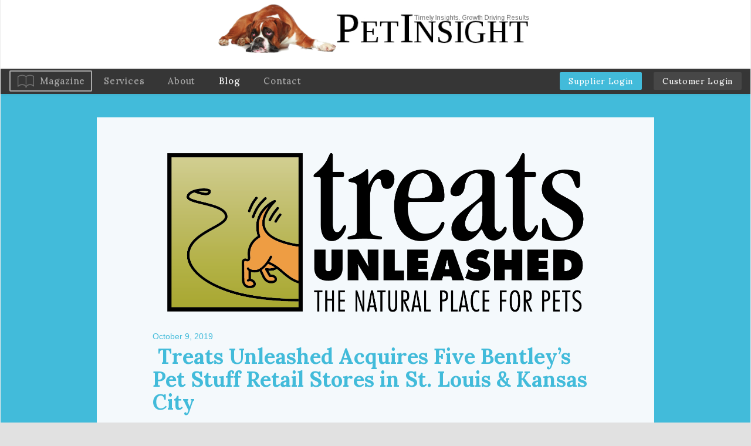

--- FILE ---
content_type: text/html; charset=UTF-8
request_url: https://pet-insight.com/treats-unleashed-acquires-five-bentleys-pet-stuff-retail-stores-in-st-louis-kansas-city/
body_size: 42409
content:
<!DOCTYPE html>
<!--[if lt IE 7]>      <html class="no-js lt-ie9 lt-ie8 lt-ie7" lang="en-US"> <![endif]-->
<!--[if IE 7]>         <html class="no-js lt-ie9 lt-ie8" lang="en-US"> <![endif]-->
<!--[if IE 8]>         <html class="no-js lt-ie9" lang="en-US"> <![endif]-->
<!--[if gt IE 8]><!--> <html class="no-js" lang="en-US"> <!--<![endif]-->
<head>
	<meta charset="UTF-8" />
	<meta name="viewport" content="width=device-width" />
	<meta http-equiv="X-UA-Compatible" content="IE=edge,chrome=1">
    <meta name="viewport" content="width=device-width, initial-scale=1">
	<title> Treats Unleashed Acquires Five Bentley’s Pet Stuff Retail Stores in St. Louis &amp; Kansas City - Pet Insight</title>

	<link href='https://fonts.googleapis.com/css?family=Lora:400,400italic,700' rel='stylesheet' type='text/css'>

		<meta name='robots' content='index, follow, max-image-preview:large, max-snippet:-1, max-video-preview:-1' />

	<!-- This site is optimized with the Yoast SEO plugin v26.6 - https://yoast.com/wordpress/plugins/seo/ -->
	<link rel="canonical" href="https://pet-insight.com/treats-unleashed-acquires-five-bentleys-pet-stuff-retail-stores-in-st-louis-kansas-city/" />
	<meta property="og:locale" content="en_US" />
	<meta property="og:type" content="article" />
	<meta property="og:title" content=" Treats Unleashed Acquires Five Bentley’s Pet Stuff Retail Stores in St. Louis &amp; Kansas City - Pet Insight" />
	<meta property="og:description" content="Treats Unleashed, a local and family-owned all-natural pet food retailer, announced Oct. 9 the acquisition of the five remaining Bentley’s Pet Stuff retail locations in the St. Louis and Kansas [&hellip;]" />
	<meta property="og:url" content="https://pet-insight.com/treats-unleashed-acquires-five-bentleys-pet-stuff-retail-stores-in-st-louis-kansas-city/" />
	<meta property="og:site_name" content="Pet Insight" />
	<meta property="article:published_time" content="2019-10-09T19:58:58+00:00" />
	<meta property="article:modified_time" content="2019-10-09T19:59:39+00:00" />
	<meta property="og:image" content="https://pet-insight.com/wp-content/uploads/2019/10/TU_mainlogo-02.png" />
	<meta property="og:image:width" content="1501" />
	<meta property="og:image:height" content="638" />
	<meta property="og:image:type" content="image/png" />
	<meta name="author" content="admin" />
	<meta name="twitter:card" content="summary_large_image" />
	<meta name="twitter:label1" content="Written by" />
	<meta name="twitter:data1" content="admin" />
	<meta name="twitter:label2" content="Est. reading time" />
	<meta name="twitter:data2" content="2 minutes" />
	<script type="application/ld+json" class="yoast-schema-graph">{"@context":"https://schema.org","@graph":[{"@type":"WebPage","@id":"https://pet-insight.com/treats-unleashed-acquires-five-bentleys-pet-stuff-retail-stores-in-st-louis-kansas-city/","url":"https://pet-insight.com/treats-unleashed-acquires-five-bentleys-pet-stuff-retail-stores-in-st-louis-kansas-city/","name":" Treats Unleashed Acquires Five Bentley’s Pet Stuff Retail Stores in St. Louis & Kansas City - Pet Insight","isPartOf":{"@id":"https://pet-insight.com/#website"},"primaryImageOfPage":{"@id":"https://pet-insight.com/treats-unleashed-acquires-five-bentleys-pet-stuff-retail-stores-in-st-louis-kansas-city/#primaryimage"},"image":{"@id":"https://pet-insight.com/treats-unleashed-acquires-five-bentleys-pet-stuff-retail-stores-in-st-louis-kansas-city/#primaryimage"},"thumbnailUrl":"https://pet-insight.com/wp-content/uploads/2019/10/TU_mainlogo-02.png","datePublished":"2019-10-09T19:58:58+00:00","dateModified":"2019-10-09T19:59:39+00:00","author":{"@id":"https://pet-insight.com/#/schema/person/027595dd20043c39ca4f2b6631ee5680"},"breadcrumb":{"@id":"https://pet-insight.com/treats-unleashed-acquires-five-bentleys-pet-stuff-retail-stores-in-st-louis-kansas-city/#breadcrumb"},"inLanguage":"en-US","potentialAction":[{"@type":"ReadAction","target":["https://pet-insight.com/treats-unleashed-acquires-five-bentleys-pet-stuff-retail-stores-in-st-louis-kansas-city/"]}]},{"@type":"ImageObject","inLanguage":"en-US","@id":"https://pet-insight.com/treats-unleashed-acquires-five-bentleys-pet-stuff-retail-stores-in-st-louis-kansas-city/#primaryimage","url":"https://pet-insight.com/wp-content/uploads/2019/10/TU_mainlogo-02.png","contentUrl":"https://pet-insight.com/wp-content/uploads/2019/10/TU_mainlogo-02.png","width":1501,"height":638},{"@type":"BreadcrumbList","@id":"https://pet-insight.com/treats-unleashed-acquires-five-bentleys-pet-stuff-retail-stores-in-st-louis-kansas-city/#breadcrumb","itemListElement":[{"@type":"ListItem","position":1,"name":"Home","item":"https://pet-insight.com/"},{"@type":"ListItem","position":2,"name":"Blog","item":"https://pet-insight.com/blog/"},{"@type":"ListItem","position":3,"name":" Treats Unleashed Acquires Five Bentley’s Pet Stuff Retail Stores in St. Louis &#038; Kansas City"}]},{"@type":"WebSite","@id":"https://pet-insight.com/#website","url":"https://pet-insight.com/","name":"Pet Insight","description":"","potentialAction":[{"@type":"SearchAction","target":{"@type":"EntryPoint","urlTemplate":"https://pet-insight.com/?s={search_term_string}"},"query-input":{"@type":"PropertyValueSpecification","valueRequired":true,"valueName":"search_term_string"}}],"inLanguage":"en-US"},{"@type":"Person","@id":"https://pet-insight.com/#/schema/person/027595dd20043c39ca4f2b6631ee5680","name":"admin","image":{"@type":"ImageObject","inLanguage":"en-US","@id":"https://pet-insight.com/#/schema/person/image/","url":"https://secure.gravatar.com/avatar/3ac97b9d3377ec54a581487d1013a9a6c3766b372d2540700412f83ee38b5b08?s=96&d=mm&r=g","contentUrl":"https://secure.gravatar.com/avatar/3ac97b9d3377ec54a581487d1013a9a6c3766b372d2540700412f83ee38b5b08?s=96&d=mm&r=g","caption":"admin"},"url":"https://pet-insight.com/author/admin/"}]}</script>
	<!-- / Yoast SEO plugin. -->


<link rel="alternate" type="application/rss+xml" title="Pet Insight &raquo; Feed" href="https://pet-insight.com/feed/" />
<link rel="alternate" title="oEmbed (JSON)" type="application/json+oembed" href="https://pet-insight.com/wp-json/oembed/1.0/embed?url=https%3A%2F%2Fpet-insight.com%2Ftreats-unleashed-acquires-five-bentleys-pet-stuff-retail-stores-in-st-louis-kansas-city%2F" />
<link rel="alternate" title="oEmbed (XML)" type="text/xml+oembed" href="https://pet-insight.com/wp-json/oembed/1.0/embed?url=https%3A%2F%2Fpet-insight.com%2Ftreats-unleashed-acquires-five-bentleys-pet-stuff-retail-stores-in-st-louis-kansas-city%2F&#038;format=xml" />
<style id='wp-img-auto-sizes-contain-inline-css' type='text/css'>
img:is([sizes=auto i],[sizes^="auto," i]){contain-intrinsic-size:3000px 1500px}
/*# sourceURL=wp-img-auto-sizes-contain-inline-css */
</style>
<link rel='stylesheet' id='ydprimer-css' href='https://pet-insight.com/wp-content/themes/yd_primer/style.css?ver=20210223' type='text/css' media='all' />
<link rel='stylesheet' id='blogitem-css' href='https://pet-insight.com/wp-content/themes/yd_primer/css/compiled/blog-item.css?ver=6.9' type='text/css' media='all' />
<link rel='stylesheet' id='ydprimer_style-css' href='https://pet-insight.com/wp-content/themes/yd_primer/css/compiled/style.css?ver=20210223' type='text/css' media='all' />
<style id='wp-emoji-styles-inline-css' type='text/css'>

	img.wp-smiley, img.emoji {
		display: inline !important;
		border: none !important;
		box-shadow: none !important;
		height: 1em !important;
		width: 1em !important;
		margin: 0 0.07em !important;
		vertical-align: -0.1em !important;
		background: none !important;
		padding: 0 !important;
	}
/*# sourceURL=wp-emoji-styles-inline-css */
</style>
<style id='wp-block-library-inline-css' type='text/css'>
:root{--wp-block-synced-color:#7a00df;--wp-block-synced-color--rgb:122,0,223;--wp-bound-block-color:var(--wp-block-synced-color);--wp-editor-canvas-background:#ddd;--wp-admin-theme-color:#007cba;--wp-admin-theme-color--rgb:0,124,186;--wp-admin-theme-color-darker-10:#006ba1;--wp-admin-theme-color-darker-10--rgb:0,107,160.5;--wp-admin-theme-color-darker-20:#005a87;--wp-admin-theme-color-darker-20--rgb:0,90,135;--wp-admin-border-width-focus:2px}@media (min-resolution:192dpi){:root{--wp-admin-border-width-focus:1.5px}}.wp-element-button{cursor:pointer}:root .has-very-light-gray-background-color{background-color:#eee}:root .has-very-dark-gray-background-color{background-color:#313131}:root .has-very-light-gray-color{color:#eee}:root .has-very-dark-gray-color{color:#313131}:root .has-vivid-green-cyan-to-vivid-cyan-blue-gradient-background{background:linear-gradient(135deg,#00d084,#0693e3)}:root .has-purple-crush-gradient-background{background:linear-gradient(135deg,#34e2e4,#4721fb 50%,#ab1dfe)}:root .has-hazy-dawn-gradient-background{background:linear-gradient(135deg,#faaca8,#dad0ec)}:root .has-subdued-olive-gradient-background{background:linear-gradient(135deg,#fafae1,#67a671)}:root .has-atomic-cream-gradient-background{background:linear-gradient(135deg,#fdd79a,#004a59)}:root .has-nightshade-gradient-background{background:linear-gradient(135deg,#330968,#31cdcf)}:root .has-midnight-gradient-background{background:linear-gradient(135deg,#020381,#2874fc)}:root{--wp--preset--font-size--normal:16px;--wp--preset--font-size--huge:42px}.has-regular-font-size{font-size:1em}.has-larger-font-size{font-size:2.625em}.has-normal-font-size{font-size:var(--wp--preset--font-size--normal)}.has-huge-font-size{font-size:var(--wp--preset--font-size--huge)}.has-text-align-center{text-align:center}.has-text-align-left{text-align:left}.has-text-align-right{text-align:right}.has-fit-text{white-space:nowrap!important}#end-resizable-editor-section{display:none}.aligncenter{clear:both}.items-justified-left{justify-content:flex-start}.items-justified-center{justify-content:center}.items-justified-right{justify-content:flex-end}.items-justified-space-between{justify-content:space-between}.screen-reader-text{border:0;clip-path:inset(50%);height:1px;margin:-1px;overflow:hidden;padding:0;position:absolute;width:1px;word-wrap:normal!important}.screen-reader-text:focus{background-color:#ddd;clip-path:none;color:#444;display:block;font-size:1em;height:auto;left:5px;line-height:normal;padding:15px 23px 14px;text-decoration:none;top:5px;width:auto;z-index:100000}html :where(.has-border-color){border-style:solid}html :where([style*=border-top-color]){border-top-style:solid}html :where([style*=border-right-color]){border-right-style:solid}html :where([style*=border-bottom-color]){border-bottom-style:solid}html :where([style*=border-left-color]){border-left-style:solid}html :where([style*=border-width]){border-style:solid}html :where([style*=border-top-width]){border-top-style:solid}html :where([style*=border-right-width]){border-right-style:solid}html :where([style*=border-bottom-width]){border-bottom-style:solid}html :where([style*=border-left-width]){border-left-style:solid}html :where(img[class*=wp-image-]){height:auto;max-width:100%}:where(figure){margin:0 0 1em}html :where(.is-position-sticky){--wp-admin--admin-bar--position-offset:var(--wp-admin--admin-bar--height,0px)}@media screen and (max-width:600px){html :where(.is-position-sticky){--wp-admin--admin-bar--position-offset:0px}}

/*# sourceURL=wp-block-library-inline-css */
</style><style id='global-styles-inline-css' type='text/css'>
:root{--wp--preset--aspect-ratio--square: 1;--wp--preset--aspect-ratio--4-3: 4/3;--wp--preset--aspect-ratio--3-4: 3/4;--wp--preset--aspect-ratio--3-2: 3/2;--wp--preset--aspect-ratio--2-3: 2/3;--wp--preset--aspect-ratio--16-9: 16/9;--wp--preset--aspect-ratio--9-16: 9/16;--wp--preset--color--black: #000000;--wp--preset--color--cyan-bluish-gray: #abb8c3;--wp--preset--color--white: #ffffff;--wp--preset--color--pale-pink: #f78da7;--wp--preset--color--vivid-red: #cf2e2e;--wp--preset--color--luminous-vivid-orange: #ff6900;--wp--preset--color--luminous-vivid-amber: #fcb900;--wp--preset--color--light-green-cyan: #7bdcb5;--wp--preset--color--vivid-green-cyan: #00d084;--wp--preset--color--pale-cyan-blue: #8ed1fc;--wp--preset--color--vivid-cyan-blue: #0693e3;--wp--preset--color--vivid-purple: #9b51e0;--wp--preset--gradient--vivid-cyan-blue-to-vivid-purple: linear-gradient(135deg,rgb(6,147,227) 0%,rgb(155,81,224) 100%);--wp--preset--gradient--light-green-cyan-to-vivid-green-cyan: linear-gradient(135deg,rgb(122,220,180) 0%,rgb(0,208,130) 100%);--wp--preset--gradient--luminous-vivid-amber-to-luminous-vivid-orange: linear-gradient(135deg,rgb(252,185,0) 0%,rgb(255,105,0) 100%);--wp--preset--gradient--luminous-vivid-orange-to-vivid-red: linear-gradient(135deg,rgb(255,105,0) 0%,rgb(207,46,46) 100%);--wp--preset--gradient--very-light-gray-to-cyan-bluish-gray: linear-gradient(135deg,rgb(238,238,238) 0%,rgb(169,184,195) 100%);--wp--preset--gradient--cool-to-warm-spectrum: linear-gradient(135deg,rgb(74,234,220) 0%,rgb(151,120,209) 20%,rgb(207,42,186) 40%,rgb(238,44,130) 60%,rgb(251,105,98) 80%,rgb(254,248,76) 100%);--wp--preset--gradient--blush-light-purple: linear-gradient(135deg,rgb(255,206,236) 0%,rgb(152,150,240) 100%);--wp--preset--gradient--blush-bordeaux: linear-gradient(135deg,rgb(254,205,165) 0%,rgb(254,45,45) 50%,rgb(107,0,62) 100%);--wp--preset--gradient--luminous-dusk: linear-gradient(135deg,rgb(255,203,112) 0%,rgb(199,81,192) 50%,rgb(65,88,208) 100%);--wp--preset--gradient--pale-ocean: linear-gradient(135deg,rgb(255,245,203) 0%,rgb(182,227,212) 50%,rgb(51,167,181) 100%);--wp--preset--gradient--electric-grass: linear-gradient(135deg,rgb(202,248,128) 0%,rgb(113,206,126) 100%);--wp--preset--gradient--midnight: linear-gradient(135deg,rgb(2,3,129) 0%,rgb(40,116,252) 100%);--wp--preset--font-size--small: 13px;--wp--preset--font-size--medium: 20px;--wp--preset--font-size--large: 36px;--wp--preset--font-size--x-large: 42px;--wp--preset--spacing--20: 0.44rem;--wp--preset--spacing--30: 0.67rem;--wp--preset--spacing--40: 1rem;--wp--preset--spacing--50: 1.5rem;--wp--preset--spacing--60: 2.25rem;--wp--preset--spacing--70: 3.38rem;--wp--preset--spacing--80: 5.06rem;--wp--preset--shadow--natural: 6px 6px 9px rgba(0, 0, 0, 0.2);--wp--preset--shadow--deep: 12px 12px 50px rgba(0, 0, 0, 0.4);--wp--preset--shadow--sharp: 6px 6px 0px rgba(0, 0, 0, 0.2);--wp--preset--shadow--outlined: 6px 6px 0px -3px rgb(255, 255, 255), 6px 6px rgb(0, 0, 0);--wp--preset--shadow--crisp: 6px 6px 0px rgb(0, 0, 0);}:where(.is-layout-flex){gap: 0.5em;}:where(.is-layout-grid){gap: 0.5em;}body .is-layout-flex{display: flex;}.is-layout-flex{flex-wrap: wrap;align-items: center;}.is-layout-flex > :is(*, div){margin: 0;}body .is-layout-grid{display: grid;}.is-layout-grid > :is(*, div){margin: 0;}:where(.wp-block-columns.is-layout-flex){gap: 2em;}:where(.wp-block-columns.is-layout-grid){gap: 2em;}:where(.wp-block-post-template.is-layout-flex){gap: 1.25em;}:where(.wp-block-post-template.is-layout-grid){gap: 1.25em;}.has-black-color{color: var(--wp--preset--color--black) !important;}.has-cyan-bluish-gray-color{color: var(--wp--preset--color--cyan-bluish-gray) !important;}.has-white-color{color: var(--wp--preset--color--white) !important;}.has-pale-pink-color{color: var(--wp--preset--color--pale-pink) !important;}.has-vivid-red-color{color: var(--wp--preset--color--vivid-red) !important;}.has-luminous-vivid-orange-color{color: var(--wp--preset--color--luminous-vivid-orange) !important;}.has-luminous-vivid-amber-color{color: var(--wp--preset--color--luminous-vivid-amber) !important;}.has-light-green-cyan-color{color: var(--wp--preset--color--light-green-cyan) !important;}.has-vivid-green-cyan-color{color: var(--wp--preset--color--vivid-green-cyan) !important;}.has-pale-cyan-blue-color{color: var(--wp--preset--color--pale-cyan-blue) !important;}.has-vivid-cyan-blue-color{color: var(--wp--preset--color--vivid-cyan-blue) !important;}.has-vivid-purple-color{color: var(--wp--preset--color--vivid-purple) !important;}.has-black-background-color{background-color: var(--wp--preset--color--black) !important;}.has-cyan-bluish-gray-background-color{background-color: var(--wp--preset--color--cyan-bluish-gray) !important;}.has-white-background-color{background-color: var(--wp--preset--color--white) !important;}.has-pale-pink-background-color{background-color: var(--wp--preset--color--pale-pink) !important;}.has-vivid-red-background-color{background-color: var(--wp--preset--color--vivid-red) !important;}.has-luminous-vivid-orange-background-color{background-color: var(--wp--preset--color--luminous-vivid-orange) !important;}.has-luminous-vivid-amber-background-color{background-color: var(--wp--preset--color--luminous-vivid-amber) !important;}.has-light-green-cyan-background-color{background-color: var(--wp--preset--color--light-green-cyan) !important;}.has-vivid-green-cyan-background-color{background-color: var(--wp--preset--color--vivid-green-cyan) !important;}.has-pale-cyan-blue-background-color{background-color: var(--wp--preset--color--pale-cyan-blue) !important;}.has-vivid-cyan-blue-background-color{background-color: var(--wp--preset--color--vivid-cyan-blue) !important;}.has-vivid-purple-background-color{background-color: var(--wp--preset--color--vivid-purple) !important;}.has-black-border-color{border-color: var(--wp--preset--color--black) !important;}.has-cyan-bluish-gray-border-color{border-color: var(--wp--preset--color--cyan-bluish-gray) !important;}.has-white-border-color{border-color: var(--wp--preset--color--white) !important;}.has-pale-pink-border-color{border-color: var(--wp--preset--color--pale-pink) !important;}.has-vivid-red-border-color{border-color: var(--wp--preset--color--vivid-red) !important;}.has-luminous-vivid-orange-border-color{border-color: var(--wp--preset--color--luminous-vivid-orange) !important;}.has-luminous-vivid-amber-border-color{border-color: var(--wp--preset--color--luminous-vivid-amber) !important;}.has-light-green-cyan-border-color{border-color: var(--wp--preset--color--light-green-cyan) !important;}.has-vivid-green-cyan-border-color{border-color: var(--wp--preset--color--vivid-green-cyan) !important;}.has-pale-cyan-blue-border-color{border-color: var(--wp--preset--color--pale-cyan-blue) !important;}.has-vivid-cyan-blue-border-color{border-color: var(--wp--preset--color--vivid-cyan-blue) !important;}.has-vivid-purple-border-color{border-color: var(--wp--preset--color--vivid-purple) !important;}.has-vivid-cyan-blue-to-vivid-purple-gradient-background{background: var(--wp--preset--gradient--vivid-cyan-blue-to-vivid-purple) !important;}.has-light-green-cyan-to-vivid-green-cyan-gradient-background{background: var(--wp--preset--gradient--light-green-cyan-to-vivid-green-cyan) !important;}.has-luminous-vivid-amber-to-luminous-vivid-orange-gradient-background{background: var(--wp--preset--gradient--luminous-vivid-amber-to-luminous-vivid-orange) !important;}.has-luminous-vivid-orange-to-vivid-red-gradient-background{background: var(--wp--preset--gradient--luminous-vivid-orange-to-vivid-red) !important;}.has-very-light-gray-to-cyan-bluish-gray-gradient-background{background: var(--wp--preset--gradient--very-light-gray-to-cyan-bluish-gray) !important;}.has-cool-to-warm-spectrum-gradient-background{background: var(--wp--preset--gradient--cool-to-warm-spectrum) !important;}.has-blush-light-purple-gradient-background{background: var(--wp--preset--gradient--blush-light-purple) !important;}.has-blush-bordeaux-gradient-background{background: var(--wp--preset--gradient--blush-bordeaux) !important;}.has-luminous-dusk-gradient-background{background: var(--wp--preset--gradient--luminous-dusk) !important;}.has-pale-ocean-gradient-background{background: var(--wp--preset--gradient--pale-ocean) !important;}.has-electric-grass-gradient-background{background: var(--wp--preset--gradient--electric-grass) !important;}.has-midnight-gradient-background{background: var(--wp--preset--gradient--midnight) !important;}.has-small-font-size{font-size: var(--wp--preset--font-size--small) !important;}.has-medium-font-size{font-size: var(--wp--preset--font-size--medium) !important;}.has-large-font-size{font-size: var(--wp--preset--font-size--large) !important;}.has-x-large-font-size{font-size: var(--wp--preset--font-size--x-large) !important;}
/*# sourceURL=global-styles-inline-css */
</style>

<style id='classic-theme-styles-inline-css' type='text/css'>
/*! This file is auto-generated */
.wp-block-button__link{color:#fff;background-color:#32373c;border-radius:9999px;box-shadow:none;text-decoration:none;padding:calc(.667em + 2px) calc(1.333em + 2px);font-size:1.125em}.wp-block-file__button{background:#32373c;color:#fff;text-decoration:none}
/*# sourceURL=/wp-includes/css/classic-themes.min.css */
</style>
<link rel='stylesheet' id='contact-form-7-css' href='https://pet-insight.com/wp-content/plugins/contact-form-7/includes/css/styles.css?ver=6.1.4' type='text/css' media='all' />
<link rel='stylesheet' id='bootstrap-5-css' href='https://pet-insight.com/wp-content/themes/yd_primer/css/bs-util.css?ver=6.9' type='text/css' media='all' />
<link rel='stylesheet' id='bootstrap-css' href='https://pet-insight.com/wp-content/themes/yd_primer/css/vendor/bootstrap.min.css?ver=6.9' type='text/css' media='all' />
<link rel='stylesheet' id='bootstrap-theme-css' href='https://pet-insight.com/wp-content/themes/yd_primer/css/vendor/bootstrap-theme.min.css?ver=6.9' type='text/css' media='all' />
<link rel='stylesheet' id='product_search-css' href='https://pet-insight.com/wp-content/themes/yd_primer/css/compiled/product_search.css?ver=20220329' type='text/css' media='all' />
<link rel='stylesheet' id='wp-pagenavi-css' href='https://pet-insight.com/wp-content/plugins/wp-pagenavi/pagenavi-css.css?ver=2.70' type='text/css' media='all' />
<script type="text/javascript" src="https://pet-insight.com/wp-content/themes/yd_primer/js/vendor/modernizr-2.6.2-respond-1.1.0.min.js?ver=2.6.2" id="modernizr-js"></script>
<script type="text/javascript" src="https://pet-insight.com/wp-includes/js/jquery/jquery.min.js?ver=3.7.1" id="jquery-core-js"></script>
<script type="text/javascript" src="https://pet-insight.com/wp-includes/js/jquery/jquery-migrate.min.js?ver=3.4.1" id="jquery-migrate-js"></script>
<link rel="https://api.w.org/" href="https://pet-insight.com/wp-json/" /><link rel="alternate" title="JSON" type="application/json" href="https://pet-insight.com/wp-json/wp/v2/posts/4780" /><link rel="EditURI" type="application/rsd+xml" title="RSD" href="https://pet-insight.com/xmlrpc.php?rsd" />
<meta name="generator" content="WordPress 6.9" />
<link rel='shortlink' href='https://pet-insight.com/?p=4780' />
</head>
<body>
	<!--[if lt IE 7]>
        <p class="browsehappy">You are using an <strong>outdated</strong> browser. Please <a href="http://browsehappy.com/">upgrade your browser</a> to improve your experience.</p>
    <![endif]-->
<div id="wrapper">
	
	<!--Menu-->
	<header id="header" role="banner">
		<div class="top-logo">
			<a href="https://pet-insight.com">
													<img src="https://pet-insight.com/wp-content/uploads/2015/12/pet-logo.png" alt="Pet Insight">
								<span>Pet Insight</span>
			</a>
		</div>
		<nav class="navbar navbar-default top_menu"> <!--took out  navbar-fixed-top -->
			<div class="navbar-header">
				<div class="center-position">
					<button type="button" class="navbar-toggle collapsed" data-toggle="collapse" data-target="#navbar" aria-expanded="false" aria-controls="navbar">
						<span class="sr-only">Toggle navigation</span>
						<span class="icon-bar"></span>
						<span class="icon-bar"></span>
						<span class="icon-bar"></span>
					</button>
				</div>
				<div class="clearfix"></div>
			</div>
			<div id="navbar" class="navbar-collapse collapse" >
				<ul id="menu-menu-1" class="menu nav navbar-nav navbar-left"><li id="menu-item-29" class="menu-item menu-item-type-post_type menu-item-object-page menu-item-29"><a href="https://pet-insight.com/magazine/">Magazine</a></li>
<li id="menu-item-30" class="menu-item menu-item-type-post_type menu-item-object-page menu-item-30"><a href="https://pet-insight.com/services/">Services</a></li>
<li id="menu-item-25" class="menu-item menu-item-type-post_type menu-item-object-page menu-item-25"><a href="https://pet-insight.com/about/">About</a></li>
<li id="menu-item-26" class="menu-item menu-item-type-post_type menu-item-object-page current_page_parent menu-item-26"><a href="https://pet-insight.com/blog/">Blog</a></li>
<li id="menu-item-27" class="menu-item menu-item-type-post_type menu-item-object-page menu-item-27"><a href="https://pet-insight.com/contact/">Contact</a></li>
</ul>				<ul id="client" class="nav navbar-nav navbar-right">
                    <li>
						<a href="/supplier-login/" style="background-color: #42BBDA;">Supplier Login</a>
					</li>
					<li>
						<a href="/insight">Customer Login</a>
					</li>
				</ul>
			</div>
		</nav>
	</header>

	<div class="content-wrapper">
<div class="blog_wrapper">
	<div class="blog_container">
					<article id="post-4780"
		role="main" 
		itemscope 
		itemType="http://schema.org/BlogPosting"
		>

	<section itemprop="articleBody">
		

		<div class="header-wrapper">
			<header class="container">
				<div class="row">
					<div class="col-md-10 col-md-offset-1 title-container">
						<div class="title">
																							<img itemprop="image" src="https://pet-insight.com/wp-content/uploads/2019/10/TU_mainlogo-02.png" alt=" Treats Unleashed Acquires Five Bentley’s Pet Stuff Retail Stores in St. Louis &#038; Kansas City">
														<span class="date">October 9, 2019</span>
							<h1 itemprop="headline"> Treats Unleashed Acquires Five Bentley’s Pet Stuff Retail Stores in St. Louis &#038; Kansas City</h1>						
							<div class="addthis_sharing_toolbox"></div>
						</div>
					</div>
				</div>
			</header>
			<div class="clearfix"></div>
		</div>

		<section class="container">
			<div class="row">
				<div class="col-md-10 col-md-offset-1 main-content-container">
					<div class="main-content">
						<p><span style="font-weight: 400;"><a href="https://www.treats-unleashed.com">Treats Unleashed</a>, a local and family-owned all-natural pet food retailer, announced Oct. 9 the acquisition of the five remaining <a href="https://petstuff.com">Bentley’s Pet Stuff</a> retail locations in the St. Louis and Kansas City markets. </span></p>
<p><span style="font-weight: 400;">During the coming months, the five new Treats Unleashed locations will be revamped to refresh the storefront and will offer a broad variety of products catering to both dogs and cats, including a new pet bakery, self-wash stations and grooming. The bakeries are expected to be up and running by the end of 2019, while grooming and self-wash renovations will take place in 2020.</span></p>
<p><span style="font-weight: 400;">Bentley’s Pet Stuff, a family-owned, multi-unit healthy pet foods retailer founded by Lisa and Giovanni Senafe, along with entrepreneur Marcus Lemonis, host of CNBC&#8217;s reality series, </span><i><span style="font-weight: 400;">The Profit</span></i><span style="font-weight: 400;">, expanded into the St. Louis market in 2016, opening eight shops in competition with Treats Unleashed. Five of the St. Louis Bentley’s locations have since closed, and Treats Unleashed recently acquired the remaining three Bentley’s locations in Cottleville, Wildwood and South Kirkwood. Additionally, Treats Unleashed acquired the remaining two Bentley’s locations in the north Kansas City market in Tremont Square and Shoal Creek. </span></p>
<p><span style="font-weight: 400;">Following the acquisition, the local management and sales teams of Bentley’s Pet Stuff have joined Treats Unleashed, as Treats Unleashed plans to continue offering the same warm service, expertise and quality of natural pet products carried in the store. Many staple brands such as Fromm Family Pet Foods, Primal and Stella &amp; Chewy’s will remain on the shelves, however, Treats Unleashed also plans to vastly expand the product selection by bringing in a wide variety of new products, as well as a bakery to offer fresh-baked pet treats and custom pet cakes. Every product on the shelf will be hand-selected by Teresa Miller, Treats Unleashed’s owner and founder.</span><span style="font-weight: 400;"> </span></p>
<p><span style="font-weight: 400;">Founded by Ian and Teresa Miller in 2002, Treats Unleashed sells all-natural dog and cat food, fresh-baked pet treats, pet care essentials, toys, grooming products and more for four-legged friends. The company cares about helping pet parents make educated choices for their pets, believes that good health begins with quality nutrition and an active lifestyle and strives to build lifelong relationships.</span></p>
<p>&nbsp;</p>
					</div>
				</div>
							</div>
		</section>

	</section>

	<footer class="container">
		<div class="row">
			<div class="col-md-12 resources">
				<div class="addthis_sharing_toolbox"></div>
			</div>
		</div>
	</footer>

	<div class="back">
		<a href="https://pet-insight.com/blog/">< Back to the Blog</a>
	</div>

</article>

<section class="mailing-list">
	<div class="container">
		<div class="row">
			<div class="col-sm-12">
				<div class="form-container">
					<h3>Subscribe to <span>Pet Insight</span></h3>
					
<div class="wpcf7 no-js" id="wpcf7-f87-p4780-o1" lang="en-US" dir="ltr" data-wpcf7-id="87">
<div class="screen-reader-response"><p role="status" aria-live="polite" aria-atomic="true"></p> <ul></ul></div>
<form action="/treats-unleashed-acquires-five-bentleys-pet-stuff-retail-stores-in-st-louis-kansas-city/#wpcf7-f87-p4780-o1" method="post" class="wpcf7-form init" aria-label="Contact form" novalidate="novalidate" data-status="init">
<fieldset class="hidden-fields-container"><input type="hidden" name="_wpcf7" value="87" /><input type="hidden" name="_wpcf7_version" value="6.1.4" /><input type="hidden" name="_wpcf7_locale" value="en_US" /><input type="hidden" name="_wpcf7_unit_tag" value="wpcf7-f87-p4780-o1" /><input type="hidden" name="_wpcf7_container_post" value="4780" /><input type="hidden" name="_wpcf7_posted_data_hash" value="" />
</fieldset>
<div class="input">
	<p><span class="wpcf7-form-control-wrap" data-name="name"><input size="40" maxlength="400" class="wpcf7-form-control wpcf7-text wpcf7-validates-as-required" aria-required="true" aria-invalid="false" placeholder="Name" value="" type="text" name="name" /></span>
	</p>
</div>
<div class="input">
	<p><span class="wpcf7-form-control-wrap" data-name="email"><input size="40" maxlength="400" class="wpcf7-form-control wpcf7-email wpcf7-validates-as-required wpcf7-text wpcf7-validates-as-email" aria-required="true" aria-invalid="false" placeholder="Email" value="" type="email" name="email" /></span>
	</p>
</div>
<div class="submit">
	<p><input class="wpcf7-form-control wpcf7-submit has-spinner" type="submit" value="Subscribe" />
	</p>
</div><div class="wpcf7-response-output" aria-hidden="true"></div>
</form>
</div>
				</div>
			</div>
		</div>
	</div>
</section>
<div class="bottom-wrapper">
	<section class="main-bottom container">
		<div class="row">
			<div class="blog-entries col-sm-12">
				<div class="blog-padding">
					<h3>The Blog</h3>
					<div class="blog-items row">
													<a class="blog col-sm-4" href="https://pet-insight.com/tractor-supply-and-4-h-celebrate-25-million-fundraising-milestone-with-nasdaq-bell-ringing-ceremony/">
								<span class="date">December 18, 2025</span>
								<h4>Tractor Supply and 4-H Celebrate $25 Million Fundraising Milestone With Nasdaq Bell-Ringing Ceremony</h4>
								<div class="content">
									<p>Retailer recently surpassed $1 million in funds raised during the winter 4-H Paper Clover campaign Tractor Supply Company, the largest rural lifestyle retailer in the United States and National 4-H announced [&hellip;]</p>
								</div>
							</a>
													<a class="blog col-sm-4" href="https://pet-insight.com/mission-farms-partners-with-affordable-pet-supply/">
								<span class="date">December 18, 2025</span>
								<h4>Mission Farms Partners with Affordable Pet Supply</h4>
								<div class="content">
									<p>Expanding Raw Frozen Dog Food and Bones to Mid-Atlantic Region Mission Farms raw frozen and freeze-dried dog food and treats announce partnership with Affordable Pet Supply, a pet specialty distributor [&hellip;]</p>
								</div>
							</a>
													<a class="blog col-sm-4" href="https://pet-insight.com/roam-pets-welcomes-elsa-zimmerer-as-head-of-sales/">
								<span class="date">December 9, 2025</span>
								<h4>Roam Pets Welcomes Elsa Zimmerer as Head of Sales</h4>
								<div class="content">
									<p>New Head of Sales to Accelerate Roam’s Expansion and New Business Development Roam Pets is proud to announce the appointment of Elsa Zimmerer as its new Head of Sales. A seasoned [&hellip;]</p>
								</div>
							</a>
											</div>
					<div class="blog-link">
						<a class="gray-button" href="https://pet-insight.com/blog/">
							Read More
						</a>
					</div>
				</div>
			</div>

			<div class="contact col-sm-12">
				<h3>Contact Us</h3>
<div class="content">
	<span class="phone">425-497-0950</span>
	<br/>
		<a class="email" href="mailto:update@pet-insight.com">update@pet-insight.com</a>
</div>			</div>

		</div>
	</section>
</div>			</div>
</div>
		<footer class="footer">
			<div class="container bottom-menu">
				<div class="row">
					<div class="col-sm-12">
						<ul id="menu-menu-2" class="menu"><li class="menu-item menu-item-type-post_type menu-item-object-page menu-item-29"><a href="https://pet-insight.com/magazine/">Magazine</a></li>
<li class="menu-item menu-item-type-post_type menu-item-object-page menu-item-30"><a href="https://pet-insight.com/services/">Services</a></li>
<li class="menu-item menu-item-type-post_type menu-item-object-page menu-item-25"><a href="https://pet-insight.com/about/">About</a></li>
<li class="menu-item menu-item-type-post_type menu-item-object-page current_page_parent menu-item-26"><a href="https://pet-insight.com/blog/">Blog</a></li>
<li class="menu-item menu-item-type-post_type menu-item-object-page menu-item-27"><a href="https://pet-insight.com/contact/">Contact</a></li>
</ul>					</div>
				</div>
			</div>
			<section class="mailing-list">
	<div class="container">
		<div class="row">
			<div class="col-sm-12">
				<div class="form-container">
					<h3>Subscribe to <span>Pet Insight</span></h3>
					
<div class="wpcf7 no-js" id="wpcf7-f87-o2" lang="en-US" dir="ltr" data-wpcf7-id="87">
<div class="screen-reader-response"><p role="status" aria-live="polite" aria-atomic="true"></p> <ul></ul></div>
<form action="/treats-unleashed-acquires-five-bentleys-pet-stuff-retail-stores-in-st-louis-kansas-city/#wpcf7-f87-o2" method="post" class="wpcf7-form init" aria-label="Contact form" novalidate="novalidate" data-status="init">
<fieldset class="hidden-fields-container"><input type="hidden" name="_wpcf7" value="87" /><input type="hidden" name="_wpcf7_version" value="6.1.4" /><input type="hidden" name="_wpcf7_locale" value="en_US" /><input type="hidden" name="_wpcf7_unit_tag" value="wpcf7-f87-o2" /><input type="hidden" name="_wpcf7_container_post" value="0" /><input type="hidden" name="_wpcf7_posted_data_hash" value="" />
</fieldset>
<div class="input">
	<p><span class="wpcf7-form-control-wrap" data-name="name"><input size="40" maxlength="400" class="wpcf7-form-control wpcf7-text wpcf7-validates-as-required" aria-required="true" aria-invalid="false" placeholder="Name" value="" type="text" name="name" /></span>
	</p>
</div>
<div class="input">
	<p><span class="wpcf7-form-control-wrap" data-name="email"><input size="40" maxlength="400" class="wpcf7-form-control wpcf7-email wpcf7-validates-as-required wpcf7-text wpcf7-validates-as-email" aria-required="true" aria-invalid="false" placeholder="Email" value="" type="email" name="email" /></span>
	</p>
</div>
<div class="submit">
	<p><input class="wpcf7-form-control wpcf7-submit has-spinner" type="submit" value="Subscribe" />
	</p>
</div><div class="wpcf7-response-output" aria-hidden="true"></div>
</form>
</div>
				</div>
			</div>
		</div>
	</div>
</section>		</footer>
	</div><!--content-wrapper-->
	
	<div class="clear"></div>

</div><!--Close the wrapper-->

<script type="speculationrules">
{"prefetch":[{"source":"document","where":{"and":[{"href_matches":"/*"},{"not":{"href_matches":["/wp-*.php","/wp-admin/*","/wp-content/uploads/*","/wp-content/*","/wp-content/plugins/*","/wp-content/themes/yd_primer/*","/*\\?(.+)"]}},{"not":{"selector_matches":"a[rel~=\"nofollow\"]"}},{"not":{"selector_matches":".no-prefetch, .no-prefetch a"}}]},"eagerness":"conservative"}]}
</script>
<script type="text/javascript" src="https://pet-insight.com/wp-includes/js/dist/hooks.min.js?ver=dd5603f07f9220ed27f1" id="wp-hooks-js"></script>
<script type="text/javascript" src="https://pet-insight.com/wp-includes/js/dist/i18n.min.js?ver=c26c3dc7bed366793375" id="wp-i18n-js"></script>
<script type="text/javascript" id="wp-i18n-js-after">
/* <![CDATA[ */
wp.i18n.setLocaleData( { 'text direction\u0004ltr': [ 'ltr' ] } );
//# sourceURL=wp-i18n-js-after
/* ]]> */
</script>
<script type="text/javascript" src="https://pet-insight.com/wp-content/plugins/contact-form-7/includes/swv/js/index.js?ver=6.1.4" id="swv-js"></script>
<script type="text/javascript" id="contact-form-7-js-before">
/* <![CDATA[ */
var wpcf7 = {
    "api": {
        "root": "https:\/\/pet-insight.com\/wp-json\/",
        "namespace": "contact-form-7\/v1"
    }
};
//# sourceURL=contact-form-7-js-before
/* ]]> */
</script>
<script type="text/javascript" src="https://pet-insight.com/wp-content/plugins/contact-form-7/includes/js/index.js?ver=6.1.4" id="contact-form-7-js"></script>
<script type="text/javascript" src="https://pet-insight.com/wp-content/themes/yd_primer/js/vendor/bootstrap.min.js?ver=3.1.1" id="bootstrap-js"></script>
<script type="text/javascript" src="https://pet-insight.com/wp-content/themes/yd_primer/js/vendor/jquery.cycle2.min.js?ver=2.1.5" id="cycle2-js"></script>
<script type="text/javascript" src="https://pet-insight.com/wp-content/themes/yd_primer/js/vendor/jquery.cycle2.tile.js?ver=2.1.5" id="cycle2tile-js"></script>
<script type="text/javascript" src="https://pet-insight.com/wp-content/themes/yd_primer/js/vendor/jquery.cycle2.carousel.js?ver=2.1.5" id="cycle2carousel-js"></script>
<script type="text/javascript" src="https://pet-insight.com/wp-content/themes/yd_primer/js/vendor/isotope.pkgd.min.js?ver=2.0.0" id="isotope-js"></script>
<script id="wp-emoji-settings" type="application/json">
{"baseUrl":"https://s.w.org/images/core/emoji/17.0.2/72x72/","ext":".png","svgUrl":"https://s.w.org/images/core/emoji/17.0.2/svg/","svgExt":".svg","source":{"concatemoji":"https://pet-insight.com/wp-includes/js/wp-emoji-release.min.js?ver=6.9"}}
</script>
<script type="module">
/* <![CDATA[ */
/*! This file is auto-generated */
const a=JSON.parse(document.getElementById("wp-emoji-settings").textContent),o=(window._wpemojiSettings=a,"wpEmojiSettingsSupports"),s=["flag","emoji"];function i(e){try{var t={supportTests:e,timestamp:(new Date).valueOf()};sessionStorage.setItem(o,JSON.stringify(t))}catch(e){}}function c(e,t,n){e.clearRect(0,0,e.canvas.width,e.canvas.height),e.fillText(t,0,0);t=new Uint32Array(e.getImageData(0,0,e.canvas.width,e.canvas.height).data);e.clearRect(0,0,e.canvas.width,e.canvas.height),e.fillText(n,0,0);const a=new Uint32Array(e.getImageData(0,0,e.canvas.width,e.canvas.height).data);return t.every((e,t)=>e===a[t])}function p(e,t){e.clearRect(0,0,e.canvas.width,e.canvas.height),e.fillText(t,0,0);var n=e.getImageData(16,16,1,1);for(let e=0;e<n.data.length;e++)if(0!==n.data[e])return!1;return!0}function u(e,t,n,a){switch(t){case"flag":return n(e,"\ud83c\udff3\ufe0f\u200d\u26a7\ufe0f","\ud83c\udff3\ufe0f\u200b\u26a7\ufe0f")?!1:!n(e,"\ud83c\udde8\ud83c\uddf6","\ud83c\udde8\u200b\ud83c\uddf6")&&!n(e,"\ud83c\udff4\udb40\udc67\udb40\udc62\udb40\udc65\udb40\udc6e\udb40\udc67\udb40\udc7f","\ud83c\udff4\u200b\udb40\udc67\u200b\udb40\udc62\u200b\udb40\udc65\u200b\udb40\udc6e\u200b\udb40\udc67\u200b\udb40\udc7f");case"emoji":return!a(e,"\ud83e\u1fac8")}return!1}function f(e,t,n,a){let r;const o=(r="undefined"!=typeof WorkerGlobalScope&&self instanceof WorkerGlobalScope?new OffscreenCanvas(300,150):document.createElement("canvas")).getContext("2d",{willReadFrequently:!0}),s=(o.textBaseline="top",o.font="600 32px Arial",{});return e.forEach(e=>{s[e]=t(o,e,n,a)}),s}function r(e){var t=document.createElement("script");t.src=e,t.defer=!0,document.head.appendChild(t)}a.supports={everything:!0,everythingExceptFlag:!0},new Promise(t=>{let n=function(){try{var e=JSON.parse(sessionStorage.getItem(o));if("object"==typeof e&&"number"==typeof e.timestamp&&(new Date).valueOf()<e.timestamp+604800&&"object"==typeof e.supportTests)return e.supportTests}catch(e){}return null}();if(!n){if("undefined"!=typeof Worker&&"undefined"!=typeof OffscreenCanvas&&"undefined"!=typeof URL&&URL.createObjectURL&&"undefined"!=typeof Blob)try{var e="postMessage("+f.toString()+"("+[JSON.stringify(s),u.toString(),c.toString(),p.toString()].join(",")+"));",a=new Blob([e],{type:"text/javascript"});const r=new Worker(URL.createObjectURL(a),{name:"wpTestEmojiSupports"});return void(r.onmessage=e=>{i(n=e.data),r.terminate(),t(n)})}catch(e){}i(n=f(s,u,c,p))}t(n)}).then(e=>{for(const n in e)a.supports[n]=e[n],a.supports.everything=a.supports.everything&&a.supports[n],"flag"!==n&&(a.supports.everythingExceptFlag=a.supports.everythingExceptFlag&&a.supports[n]);var t;a.supports.everythingExceptFlag=a.supports.everythingExceptFlag&&!a.supports.flag,a.supports.everything||((t=a.source||{}).concatemoji?r(t.concatemoji):t.wpemoji&&t.twemoji&&(r(t.twemoji),r(t.wpemoji)))});
//# sourceURL=https://pet-insight.com/wp-includes/js/wp-emoji-loader.min.js
/* ]]> */
</script>
<!-- Google Analytics: change UA-XXXXX-X to be your site's ID. -->
<script>
    (function(b,o,i,l,e,r){b.GoogleAnalyticsObject=l;b[l]||(b[l]=
    function(){(b[l].q=b[l].q||[]).push(arguments)});b[l].l=+new Date;
    e=o.createElement(i);r=o.getElementsByTagName(i)[0];
    e.src='//www.google-analytics.com/analytics.js';
    r.parentNode.insertBefore(e,r)}(window,document,'script','ga'));
    ga('create','UA-15172874-34');ga('send','pageview');
</script>

</body>
</html>


--- FILE ---
content_type: text/css
request_url: https://pet-insight.com/wp-content/themes/yd_primer/style.css?ver=20210223
body_size: 518
content:
/*
Theme Name: YDPrimer
Theme URI: YDPrimer
Author: TidyThemes
Author URI: http://y-designs.com/
Description: Y-Designs 
License: GNU General Public License
License URI: https://www.gnu.org/licenses/gpl.html
Tags: black, blue, white, light, one-column, fluid-layout, responsive-layout, custom-menu, featured-images, microformats, sticky-post, threaded-comments, translation-ready
Text Domain: yd_primer

YDPrimer WordPress Theme © 2010-2015 Y-Designs, Inc
YDPrimer is based on Blankslate by TidyThemes
*/

body,html{}

--- FILE ---
content_type: text/css
request_url: https://pet-insight.com/wp-content/themes/yd_primer/css/compiled/blog-item.css?ver=6.9
body_size: 9776
content:
h1, h2, h3, h4 {
  font-family: "Lora", serif !important;
  font-weight: 700 !important;
}
p, a, ul, li {
  font-family: "Lora", serif;
  font-weight: 400;
}
.blue-button {
  padding: 10px 30px;
  color: #fff;
  font-weight: 700;
  background: #3daad2;
  border: none;
  border-bottom: 4px solid #236971;
  border-radius: none;
  text-decoration: none;
  cursor: pointer;
  -webkit-transition: "background-color" "400ms" "linear";
  -moz-transition: "background-color" "400ms" "linear";
  -o-transition: "background-color" "400ms" "linear";
  -ms-transition: "background-color" "400ms" "linear";
  transition: "background-color" "400ms" "linear";
}
.blue-button:hover {
  color: #fff;
  text-decoration: none;
  background-color: #3b9fba;
}
.gray-button {
  padding: 10px 30px;
  color: #fff;
  font-weight: 700;
  background: #363636;
  border: none;
  border-bottom: 4px solid #272727;
  border-radius: none;
  text-decoration: none;
  cursor: pointer;
  -webkit-transition: "background-color" "400ms" "linear";
  -moz-transition: "background-color" "400ms" "linear";
  -o-transition: "background-color" "400ms" "linear";
  -ms-transition: "background-color" "400ms" "linear";
  transition: "background-color" "400ms" "linear";
}
.gray-button:hover {
  color: #fff;
  text-decoration: none;
  background-color: #272727;
}
#menu-item-26 a {
  color: #fff !important;
}
.blog_wrapper .blog_container article .header-wrapper {
  width: 100%;
  background-color: #42bbda;
}
.blog_wrapper .blog_container article .header-wrapper .title-container {
  margin-top: 40px;
  padding-top: 20px;
  background: #f4f9fc;
}
.blog_wrapper .blog_container article .header-wrapper .title-container .title {
  padding: 20px 80px;
  color: #42bbda;
}
@media (max-width: 767px) {
  .blog_wrapper .blog_container article .header-wrapper .title-container .title {
    padding: 20px 30px;
  }
}
.blog_wrapper .blog_container article .header-wrapper .title-container .title img {
  width: 100%;
}
.blog_wrapper .blog_container article .header-wrapper .title-container .title h1 {
  margin-top: 5px;
  margin-bottom: 100px;
}
@media (max-width: 767px) {
  .blog_wrapper .blog_container article .header-wrapper .title-container .title h1 {
    margin-bottom: 40px;
  }
}
.blog_wrapper .blog_container article .main-content-container .main-content {
  padding: 20px 80px;
}
@media (max-width: 767px) {
  .blog_wrapper .blog_container article .main-content-container .main-content {
    padding: 20px 30px;
  }
}
.blog_wrapper .blog_container .resources {
  border-bottom: 1px solid #a9a9a9;
}
.blog_wrapper .blog_container .back {
  text-align: center;
  margin: 70px 0;
}
.blog_wrapper .blog_container .back a {
  text-decoration: none;
  color: #a9a9a9;
  font-size: 50px;
  font-weight: 700;
}
@media (max-width: 767px) {
  .blog_wrapper .blog_container .back a {
    font-size: 25px;
  }
}
.blog_wrapper .blog_container .back a:hover {
  color: #474747;
}
.blog_wrapper .blog_container .mailing-list {
  font-family: "Lora", serif;
  width: 100%;
  background-color: #42bbda;
}
.blog_wrapper .blog_container .mailing-list .container {
  padding-top: 40px;
  padding-bottom: 40px;
}
.blog_wrapper .blog_container .mailing-list .form-container {
  padding: 0 20px;
}
.blog_wrapper .blog_container .mailing-list .form-container h3 {
  margin: 0;
  font-size: 15px;
  font-weight: 700;
  letter-spacing: 1px;
}
@media (max-width: 767px) {
  .blog_wrapper .blog_container .mailing-list .form-container h3 {
    text-align: center;
  }
}
.blog_wrapper .blog_container .mailing-list .form-container h3 span {
  color: #fff;
}
.blog_wrapper .blog_container .mailing-list .form-container .wpcf7 {
  margin-top: 15px;
}
.blog_wrapper .blog_container .mailing-list .form-container .wpcf7 .input, .blog_wrapper .blog_container .mailing-list .form-container .wpcf7 .submit {
  float: left;
  display: inline-block;
}
@media (max-width: 767px) {
  .blog_wrapper .blog_container .mailing-list .form-container .wpcf7 .input, .blog_wrapper .blog_container .mailing-list .form-container .wpcf7 .submit {
    display: block;
  }
}
.blog_wrapper .blog_container .mailing-list .form-container .wpcf7 .input input, .blog_wrapper .blog_container .mailing-list .form-container .wpcf7 .submit input {
  padding: 15px 20px;
  width: 100%;
  border: none;
  font-size: 20px;
  text-transform: lowercase;
  font-weight: 700;
  letter-spacing: 1px;
}
@media (max-width: 767px) {
  .blog_wrapper .blog_container .mailing-list .form-container .wpcf7 .input input, .blog_wrapper .blog_container .mailing-list .form-container .wpcf7 .submit input {
    font-size: 15px;
  }
}
.blog_wrapper .blog_container .mailing-list .form-container .wpcf7 .input {
  width: 38%;
}
@media (max-width: 767px) {
  .blog_wrapper .blog_container .mailing-list .form-container .wpcf7 .input {
    width: 100%;
  }
}
.blog_wrapper .blog_container .mailing-list .form-container .wpcf7 .input input {
  border-right: 2px solid #42bbda;
}
@media (max-width: 767px) {
  .blog_wrapper .blog_container .mailing-list .form-container .wpcf7 .input input {
    border-right: none;
    margin-bottom: 4px;
  }
}
.blog_wrapper .blog_container .mailing-list .form-container .wpcf7 .submit {
  width: 24%;
}
@media (max-width: 767px) {
  .blog_wrapper .blog_container .mailing-list .form-container .wpcf7 .submit {
    width: 100%;
  }
}
.blog_wrapper .blog_container .mailing-list .form-container .wpcf7 .submit input {
  background: #272727;
  color: #fff;
}
.blog_wrapper .blog_container .mailing-list .form-container .wpcf7 .submit input:hover {
  background-color: #363636;
}
.blog_wrapper .blog_container .bottom-wrapper {
  padding-top: 80px;
  background-color: #ededed;
}
@media (max-width: 767px) {
  .blog_wrapper .blog_container .bottom-wrapper {
    padding-top: 0px;
  }
}
.blog_wrapper .blog_container .bottom-wrapper .main-bottom .blog-entries {
  background-color: #3b9fba;
}
.blog_wrapper .blog_container .bottom-wrapper .main-bottom .blog-entries .blog-padding {
  padding: 10px 30px;
}
@media (max-width: 767px) {
  .blog_wrapper .blog_container .bottom-wrapper .main-bottom .blog-entries .blog-padding {
    padding: 10px 10px;
  }
}
.blog_wrapper .blog_container .bottom-wrapper .main-bottom .blog-entries .blog-padding h3 {
  font-size: 30px;
  color: #fff;
}
@media (max-width: 767px) {
  .blog_wrapper .blog_container .bottom-wrapper .main-bottom .blog-entries .blog-padding h3 {
    text-align: center;
  }
}
.blog_wrapper .blog_container .bottom-wrapper .main-bottom .blog-entries .blog-padding .blog-items {
  margin: 0;
  border-bottom: 1px solid #42bbda;
}
.blog_wrapper .blog_container .bottom-wrapper .main-bottom .blog-entries .blog-padding .blog-items a.blog {
  display: block;
  padding: 10px 0;
  border-top: 1px solid #42bbda;
  text-decoration: none;
  color: #fff;
}
.blog_wrapper .blog_container .bottom-wrapper .main-bottom .blog-entries .blog-padding .blog-items a.blog span.date {
  color: #363636;
}
.blog_wrapper .blog_container .bottom-wrapper .main-bottom .blog-entries .blog-padding .blog-items a.blog {
  display: block;
  padding: 0 20px 0 20px;
  margin-bottom: 20px;
  text-decoration: none;
  border-top: none;
  border-right: 1px solid #42bbda;
}
.blog_wrapper .blog_container .bottom-wrapper .main-bottom .blog-entries .blog-padding .blog-items a.blog:first-child {
  padding-left: 0;
}
.blog_wrapper .blog_container .bottom-wrapper .main-bottom .blog-entries .blog-padding .blog-items a.blog:last-child {
  border-right: none;
  padding-right: 0;
}
@media (max-width: 767px) {
  .blog_wrapper .blog_container .bottom-wrapper .main-bottom .blog-entries .blog-padding .blog-items a.blog {
    border-right: none;
    border-bottom: 1px solid #42bbda;
    padding-left: 0;
    padding-right: 0;
  }
  .blog_wrapper .blog_container .bottom-wrapper .main-bottom .blog-entries .blog-padding .blog-items a.blog:first-child {
    padding-left: 0;
    padding-right: 0;
  }
  .blog_wrapper .blog_container .bottom-wrapper .main-bottom .blog-entries .blog-padding .blog-items a.blog:last-child {
    padding-left: 0;
    padding-right: 0;
    border-bottom: none;
  }
}
.blog_wrapper .blog_container .bottom-wrapper .main-bottom .blog-entries .blog-padding .blog-link {
  margin: 30px 0;
  text-align: center;
}
.blog_wrapper .blog_container .bottom-wrapper .main-bottom .contact {
  padding-top: 30px;
  padding-bottom: 40px;
  padding-left: 45px;
  padding-right: 45px;
  background: #363636;
}
.blog_wrapper .blog_container .bottom-wrapper .main-bottom .contact h3 {
  color: #474747;
  font-size: 40px;
  margin-bottom: 10px;
}
@media (max-width: 767px) {
  .blog_wrapper .blog_container .bottom-wrapper .main-bottom .contact h3 {
    text-align: center;
  }
}
.blog_wrapper .blog_container .bottom-wrapper .main-bottom .contact .content {
  font-family: "Lora", serif;
  color: #767676;
}
@media (max-width: 767px) {
  .blog_wrapper .blog_container .bottom-wrapper .main-bottom .contact .content {
    text-align: center;
  }
}
.blog_wrapper .blog_container .bottom-wrapper .main-bottom .contact .content span, .blog_wrapper .blog_container .bottom-wrapper .main-bottom .contact .content a {
  font-size: 32px;
}
@media (max-width: 767px) {
  .blog_wrapper .blog_container .bottom-wrapper .main-bottom .contact .content span, .blog_wrapper .blog_container .bottom-wrapper .main-bottom .contact .content a {
    font-size: 20px;
  }
}
.blog_wrapper .blog_container .bottom-wrapper .main-bottom .contact .content a.email {
  color: #767676;
  border-bottom: 1px solid #767676;
  text-decoration: none;
}
@media (max-width: 767px) {
  .blog_wrapper .blog_container .bottom-wrapper .main-bottom .contact {
    padding-top: 20px;
  }
}
.blog_wrapper .blog_container .bottom-wrapper .blog-entries {
  display: none;
}


--- FILE ---
content_type: text/css
request_url: https://pet-insight.com/wp-content/themes/yd_primer/css/compiled/style.css?ver=20210223
body_size: 7802
content:
h1, h2, h3, h4 {
  font-family: "Lora", serif !important;
  font-weight: 700 !important;
}
p, a, ul, li {
  font-family: "Lora", serif;
  font-weight: 400;
}
.blue-button {
  padding: 10px 30px;
  color: #fff;
  font-weight: 700;
  background: #3daad2;
  border: none;
  border-bottom: 4px solid #236971;
  border-radius: none;
  text-decoration: none;
  cursor: pointer;
  -webkit-transition: "background-color" "400ms" "linear";
  -moz-transition: "background-color" "400ms" "linear";
  -o-transition: "background-color" "400ms" "linear";
  -ms-transition: "background-color" "400ms" "linear";
  transition: "background-color" "400ms" "linear";
}
.blue-button:hover {
  color: #fff;
  text-decoration: none;
  background-color: #3b9fba;
}
.gray-button {
  padding: 10px 30px;
  color: #fff;
  font-weight: 700;
  background: #363636;
  border: none;
  border-bottom: 4px solid #272727;
  border-radius: none;
  text-decoration: none;
  cursor: pointer;
  -webkit-transition: "background-color" "400ms" "linear";
  -moz-transition: "background-color" "400ms" "linear";
  -o-transition: "background-color" "400ms" "linear";
  -ms-transition: "background-color" "400ms" "linear";
  transition: "background-color" "400ms" "linear";
}
.gray-button:hover {
  color: #fff;
  text-decoration: none;
  background-color: #272727;
}
body {
  background-color: #e1e1e1 !important;
}
#wrapper {
  max-width: 1440px;
  margin: 0 auto;
  background: #fff;
  border-right: 1px solid #ededed;
  border-left: 1px solid #ededed;
}
.content-wrapper {
  margin-top: 0px;
}
#header .top-logo {
  text-align: center;
}
#header .top-logo a {
  width: 100%;
  text-decoration: none;
}
#header .top-logo a img {
  margin: 0 auto;
  max-width: 550px;
  width: 100%;
}
#header .top-logo a span {
  display: none;
}
#header .navbar {
  background: #363636;
  margin-bottom: 0px;
  border: 0px;
  border-radius: 0px;
  min-height: 43px !important;
}
#header .navbar #navbar ul li {
  margin: 3px 0px;
}
#header .navbar #navbar ul li.current-menu-item a {
  color: #fff;
}
#header .navbar #navbar ul li a {
  padding: 8px 20px;
  color: #a9a9a9;
  font-size: 1.1em;
  letter-spacing: 0.05em;
}
#header .navbar #navbar ul li a:hover {
  color: #fff;
  text-shadow: none;
}
#header .navbar #navbar #menu-item-29 {
  border: 2px solid #a9a9a9;
  border-radius: 2px;
}
#header .navbar #navbar #menu-item-29 a {
  padding-left: 60px;
  position: relative;
  padding: 6px 10px 6px 50px;
}
#header .navbar #navbar #menu-item-29 a::before {
  content: " ";
  position: absolute;
  display: inline-block;
  height: 30px;
  width: 30px;
  background-image: url("../../img/book-gray.png");
  background-size: contain;
  background-position: center center;
  background-repeat: no-repeat;
}
#header .navbar #navbar #menu-item-29 a::before {
  width: 28px;
  height: 28px;
  left: 12px;
  top: 2px;
}
#header .navbar #navbar #menu-item-16394 {
  border: 2px solid #a9a9a9;
  border-radius: 2px;
  margin-left: 19px;
}
#header .navbar #navbar #menu-item-16394 a {
  position: relative;
  padding: 6px 10px 6px 34px;
}
#header .navbar #navbar #menu-item-16394 a::before {
  content: " ";
  position: absolute;
  display: inline-block;
  height: 30px;
  width: 30px;
  background-image: url("/wp-content/themes/yd_primer/product-database/Views/assets/images/search.svg");
  background-size: 68%;
  background-position: center center;
  background-repeat: no-repeat;
}
#header .navbar #navbar #menu-item-16394 a::before {
  width: 28px;
  height: 28px;
  left: 3px;
  top: 2px;
}
#header .navbar #navbar #client li a {
  padding: 5px 15px;
  margin: 3px 15px 3px 5px;
  color: #fff;
  font-size: 14px;
  background: #474747;
  border-radius: 2px;
}
footer.footer {
  padding-bottom: 20px;
  padding-bottom: 100px;
  background-color: #ededed;
}
footer.footer .bottom-menu {
  background: #fff;
}
footer.footer .bottom-menu ul {
  margin: 0;
  padding: 0;
  list-style: none;
}
footer.footer .bottom-menu ul li {
  display: inline-block;
}
footer.footer .bottom-menu ul li a {
  display: inline-block;
  color: #a9a9a9;
  padding: 20px 40px;
}
@media (max-width: 767px) {
  footer.footer .bottom-menu ul li a {
    font-size: 12px;
    padding: 20px 10px;
  }
}
footer.footer .bottom-menu ul li a:hover {
  color: #000;
  text-decoration: none;
}
footer.footer .bottom-menu ul li.menu-item-29 {
  padding-left: 10px;
}
footer.footer .bottom-menu ul li.menu-item-29 a {
  padding-left: 60px;
  position: relative;
  padding-left: 30px;
}
footer.footer .bottom-menu ul li.menu-item-29 a::before {
  content: " ";
  position: absolute;
  display: inline-block;
  height: 30px;
  width: 30px;
  background-image: url("../../img/book-gray.png");
  background-size: contain;
  background-position: center center;
  background-repeat: no-repeat;
}
@media (max-width: 767px) {
  footer.footer .bottom-menu ul li.menu-item-29 a {
    padding-left: 10px;
  }
}
footer.footer .bottom-menu ul li.menu-item-29 a::before {
  position: relative;
  left: -10px;
  top: 10px;
}
footer.footer .mailing-list {
  font-family: "Lora", serif;
  width: 100%;
  background-color: #42bbda;
}
footer.footer .mailing-list .container {
  padding-top: 40px;
  padding-bottom: 40px;
}
footer.footer .mailing-list .form-container {
  padding: 0 20px;
}
footer.footer .mailing-list .form-container h3 {
  margin: 0;
  font-size: 15px;
  font-weight: 700;
  letter-spacing: 1px;
}
@media (max-width: 767px) {
  footer.footer .mailing-list .form-container h3 {
    text-align: center;
  }
}
footer.footer .mailing-list .form-container h3 span {
  color: #fff;
}
footer.footer .mailing-list .form-container .wpcf7 {
  margin-top: 15px;
}
footer.footer .mailing-list .form-container .wpcf7 .input, footer.footer .mailing-list .form-container .wpcf7 .submit {
  float: left;
  display: inline-block;
}
@media (max-width: 767px) {
  footer.footer .mailing-list .form-container .wpcf7 .input, footer.footer .mailing-list .form-container .wpcf7 .submit {
    display: block;
  }
}
footer.footer .mailing-list .form-container .wpcf7 .input input, footer.footer .mailing-list .form-container .wpcf7 .submit input {
  padding: 15px 20px;
  width: 100%;
  border: none;
  font-size: 20px;
  text-transform: lowercase;
  font-weight: 700;
  letter-spacing: 1px;
}
@media (max-width: 767px) {
  footer.footer .mailing-list .form-container .wpcf7 .input input, footer.footer .mailing-list .form-container .wpcf7 .submit input {
    font-size: 15px;
  }
}
footer.footer .mailing-list .form-container .wpcf7 .input {
  width: 38%;
}
@media (max-width: 767px) {
  footer.footer .mailing-list .form-container .wpcf7 .input {
    width: 100%;
  }
}
footer.footer .mailing-list .form-container .wpcf7 .input input {
  border-right: 2px solid #42bbda;
}
@media (max-width: 767px) {
  footer.footer .mailing-list .form-container .wpcf7 .input input {
    border-right: none;
    margin-bottom: 4px;
  }
}
footer.footer .mailing-list .form-container .wpcf7 .submit {
  width: 24%;
}
@media (max-width: 767px) {
  footer.footer .mailing-list .form-container .wpcf7 .submit {
    width: 100%;
  }
}
footer.footer .mailing-list .form-container .wpcf7 .submit input {
  background: #272727;
  color: #fff;
}
footer.footer .mailing-list .form-container .wpcf7 .submit input:hover {
  background-color: #363636;
}
footer.footer .mailing-list {
  background: none !important;
}
footer.footer .mailing-list .container {
  background: #fff;
  padding-bottom: 150px;
}
footer.footer .mailing-list .form-container {
  padding: 0 50px;
}
footer.footer .mailing-list h3 span {
  color: #a9a9a9 !important;
}
footer.footer .mailing-list .input input {
  background: #ededed;
  border-right: 2px solid #fff !important;
}
.article-content p {
  font-size: 1.7rem;
}
.article-content blockquote p {
  font-size: 2.2rem;
}


--- FILE ---
content_type: text/css
request_url: https://pet-insight.com/wp-content/themes/yd_primer/css/compiled/product_search.css?ver=20220329
body_size: 33555
content:
h1, h2, h3, h4 {
  font-family: "Lora", serif !important;
  font-weight: 700 !important;
}
p, a, ul, li {
  font-family: "Lora", serif;
  font-weight: 400;
}
.blue-button {
  padding: 10px 30px;
  color: #fff;
  font-weight: 700;
  background: #3daad2;
  border: none;
  border-bottom: 4px solid #236971;
  border-radius: none;
  text-decoration: none;
  cursor: pointer;
  -webkit-transition: "background-color" "400ms" "linear";
  -moz-transition: "background-color" "400ms" "linear";
  -o-transition: "background-color" "400ms" "linear";
  -ms-transition: "background-color" "400ms" "linear";
  transition: "background-color" "400ms" "linear";
}
.blue-button:hover {
  color: #fff;
  text-decoration: none;
  background-color: #3b9fba;
}
.gray-button {
  padding: 10px 30px;
  color: #fff;
  font-weight: 700;
  background: #363636;
  border: none;
  border-bottom: 4px solid #272727;
  border-radius: none;
  text-decoration: none;
  cursor: pointer;
  -webkit-transition: "background-color" "400ms" "linear";
  -moz-transition: "background-color" "400ms" "linear";
  -o-transition: "background-color" "400ms" "linear";
  -ms-transition: "background-color" "400ms" "linear";
  transition: "background-color" "400ms" "linear";
}
.gray-button:hover {
  color: #fff;
  text-decoration: none;
  background-color: #272727;
}
main.product-search header {
  background: #42bbda;
  width: 100%;
  text-align: center;
  padding: 50px 0 50px 0;
}
main.product-search header h1 {
  padding-bottom: 10px;
  position: relative;
  margin-bottom: 20px;
  font-size: 55px;
  color: #fff;
}
main.product-search header h1:before {
  content: "";
  position: absolute;
  width: 3%;
  height: 1px;
  bottom: -5px;
  left: 48.5%;
  border-bottom: 1px solid #fff;
}
main.product-search header .content {
  max-width: 500px;
  width: 100%;
  margin: 0 auto;
  font-size: 20px;
}
@media (max-width: 767px) {
  main.product-search header .content {
    padding: 0 15px;
    font-size: 15px;
  }
}
main.product-search h1 {
  margin-bottom: 55px;
}
main.product-search h2 {
  text-align: center;
  margin: 20px 0 15px 0;
  font-size: 40px;
  color: #42bbda;
  font-weight: normal !important;
}
main.product-search p, main.product-search p a {
  font-family: "Arial", sans-serif;
}
main.product-search .animal-card {
  display: block;
  width: 100%;
  padding-bottom: 100%;
  background-size: cover;
  background-position: center;
  position: relative;
  overflow: hidden;
  margin-bottom: 30px;
}
@media (min-width: 767px) {
  main.product-search .animal-card {
    padding-bottom: 150%;
  }
}
main.product-search .animal-card.animal-card--dog {
  background-image: url("/wp-content/themes/yd_primer/product-database/Views/assets/images/stock/jay-wennington-CdK2eYhWfQ0-unsplash.jpg");
}
main.product-search .animal-card.animal-card--cat {
  background-image: url("/wp-content/themes/yd_primer/product-database/Views/assets/images/stock/paul-hanaoka-w2DsS-ZAP4U-unsplash.jpg");
}
main.product-search .animal-card.animal-card--fish {
  background-image: url("/wp-content/themes/yd_primer/product-database/Views/assets/images/stock/pouria-oskuie-zoaoQZT_t2g-unsplash.jpg");
}
main.product-search .animal-card.animal-card--bird {
  background-image: url("/wp-content/themes/yd_primer/product-database/Views/assets/images/stock/jonah-pettrich-JY6SQqlJLXE-unsplash.jpg");
}
main.product-search .animal-card.animal-card--small-animal {
  background-image: url("/wp-content/themes/yd_primer/product-database/Views/assets/images/stock/ricky-kharawala-adK3Vu70DEQ-unsplash.jpg");
}
main.product-search .animal-card.animal-card--reptile {
  background-image: url("/wp-content/themes/yd_primer/product-database/Views/assets/images/stock/ralph-ravi-kayden-XAkvrCtRVo4-unsplash.jpg");
}
main.product-search .animal-card.animal-card--horse {
  background-image: url("/wp-content/themes/yd_primer/product-database/Views/assets/images/stock/fabian-burghardt-A81818EFqGQ-unsplash.jpg");
}
main.product-search .animal-card .animal-card__text {
  position: absolute;
  top: 50%;
  transform: translateY(-50%);
  font-size: 4rem;
  text-align: center;
  color: white;
  line-height: 1;
  width: 100%;
}
main.product-search .feature {
  background-color: #1A1A1A;
}
main.product-search .feature.feature--secondary {
  background-color: #42bbda;
}
main.product-search .feature.feature--secondary .featured-products__product__text:after {
  background: linear-gradient(to top, #42bbda, #42bbda 60%, transparent) !important;
}
main.product-search .button {
  display: inline-block;
  margin-top: 30px;
  padding: 10px 40px;
  background-color: #42bbda;
  color: white;
  font-size: 2.2rem;
}
main.product-search .button:hover {
  text-decoration: none;
  opacity: 0.9;
}
main.product-search .center-cta {
  text-align: center;
  padding: 0 0 30px 0;
  position: relative;
}
main.product-search .center-cta:before {
  content: "";
  width: 100%;
  z-index: 1;
  height: 1px;
  background-color: #979797;
  position: absolute;
  top: 50%;
  left: 0;
}
main.product-search .center-cta:after {
  content: "";
  width: 30%;
  z-index: 2;
  height: 1px;
  background-color: white;
  position: absolute;
  top: 50%;
  left: 50%;
  transform: translateX(-50%);
}
main.product-search .center-cta .button {
  z-index: 3;
  position: relative;
}
main.product-search .featured-products {
  padding-bottom: 20px;
}
main.product-search .featured-products .featured-products__product {
  padding: 20px;
}
main.product-search .featured-products .featured-products__product .featured-products__product__text {
  max-height: 300px;
  overflow: hidden;
  position: relative;
  box-sizing: border-box;
  padding-bottom: 80px;
  margin-bottom: 30px;
}
@media (min-width: 767px) {
  main.product-search .featured-products .featured-products__product .featured-products__product__text {
    max-height: 550px;
  }
}
main.product-search .featured-products .featured-products__product .featured-products__product__text:after {
  content: "";
  position: absolute;
  left: 0;
  bottom: 0;
  right: 0;
  height: 100px;
  background: linear-gradient(to top, #1a1a1a, #1a1a1a 60%, transparent);
  z-index: 2;
}
main.product-search .featured-products .featured-products__product .featured-products__product__text h2 {
  font-weight: normal !important;
  font-size: 3.4rem;
  text-align: left;
  color: white;
}
main.product-search .featured-products .featured-products__product .featured-products__product__text h3 {
  color: white;
  font-weight: normal !important;
  margin-bottom: 15px;
}
main.product-search .featured-products .featured-products__product .featured-products__product__text p, main.product-search .featured-products .featured-products__product .featured-products__product__text li {
  color: white;
  font-family: "Arial", sans-serif;
  font-size: 1.8rem;
}
main.product-search .featured-products .featured-products__product .featured-products__product__text .button {
  background-color: white;
  margin-top: 30px;
  color: #1A1A1A;
  z-index: 3;
  position: absolute;
  bottom: 0;
}
main.product-search .featured-products .featured-products__product .featured-products__product_image {
  background-color: white;
  width: 100%;
  text-align: center;
  box-sizing: border-box;
  height: 200px;
  position: relative;
}
@media (min-width: 767px) {
  main.product-search .featured-products .featured-products__product .featured-products__product_image {
    height: 550px;
    padding: 30px;
  }
}
main.product-search .featured-products .featured-products__product .featured-products__product_image a {
  display: block;
  width: 100%;
  text-align: center;
  box-sizing: border-box;
  height: 200px;
  position: absolute;
  top: 0;
  left: 0;
}
main.product-search .featured-products .featured-products__product .featured-products__product_image img {
  width: 100% !important;
  height: 100% !important;
  vertical-align: middle;
  object-fit: contain;
  position: absolute;
  top: 0;
  left: 0;
}
main.product-search .product-wrapper {
  margin-top: 80px;
}
main.product-search .product-gallery .product-gallery__no-image {
  width: 100%;
  padding-bottom: 100%;
  position: relative;
  background-color: #ccc;
}
main.product-search .product-gallery .product-gallery__no-image p {
  position: absolute;
  top: 50%;
  transform: translateY(-50%);
  text-align: center;
  width: 100%;
  color: white;
  text-transform: uppercase;
  font-weight: bold;
}
main.product-search .product-details {
  background-color: #ECEDEE;
  padding: 30px;
}
main.product-search .product-details h1 {
  margin-top: 0;
  font-weight: normal !important;
}
main.product-search .product-details p {
  font-family: "Arial", sans-serif !important;
  font-size: 1.3em;
}
main.product-search .product-details .product-details__badges {
  margin: 50px 0 0 0;
  padding: 0;
}
main.product-search .product-details .product-details__badges li {
  list-style: none;
  display: inline;
  float: left;
  margin-right: 10px;
  margin-left: 0;
}
main.product-search .product-details .product-details__badges li img {
  height: 80px;
}
main.product-search .product-attributes {
  background-color: #42bbda;
  margin-top: 80px;
  padding: 30px;
}
main.product-search .product-attributes table tr:first-child td {
  padding-top: 50px;
}
main.product-search .product-attributes table tr:last-child td {
  padding-bottom: 50px;
}
main.product-search .product-attributes table tr td {
  padding: 10px 15px;
  vertical-align: top;
}
main.product-search .product-attributes table tr td p {
  font-family: "Arial", sans-serif;
  font-size: 1em;
}
main.product-search .product-attributes table tr td p a {
  font-family: "Arial", sans-serif;
  color: white;
}
main.product-search .product-attributes table tr td:first-child {
  border-right: 1px solid rgba(255, 255, 255, 0.33);
  text-align: right;
  text-transform: uppercase;
}
main.product-search #slideshow-1 {
  text-align: center;
  position: relative;
  margin-bottom: 10px;
}
main.product-search #slideshow-1:hover .cycle-prev, main.product-search #slideshow-1:hover .cycle-next {
  opacity: 1;
}
main.product-search #slideshow-1 .cycle-slide {
  width: 100%;
  height: 470px;
}
main.product-search #slideshow-1 .cycle-prev, main.product-search #slideshow-1 .cycle-next {
  display: block;
  position: absolute;
  top: 50%;
  transform: translateY(-50%);
  width: 46px;
  height: 46px;
  z-index: 200;
  color: #fff;
  text-transform: uppercase;
  padding: 9px 12px;
  background-color: #42bbda;
  border: 3px solid white;
  border-radius: 0;
  opacity: 0;
  cursor: pointer;
  transition: opacity 150ms ease, border 0.3s ease-in-out;
  line-height: 1;
  text-indent: -999px;
  overflow: hidden;
  pointer-events: all;
}
main.product-search #slideshow-1 .cycle-prev:after, main.product-search #slideshow-1 .cycle-prev:before, main.product-search #slideshow-1 .cycle-next:after, main.product-search #slideshow-1 .cycle-next:before {
  width: 5px;
  height: 20px;
  background-color: #FFF;
  position: absolute;
  content: "";
  top: 10px;
}
main.product-search #slideshow-1 .cycle-prev:focus {
  outline: 0;
}
main.product-search #slideshow-1 .cycle-prev:hover {
  border-color: #fff;
}
main.product-search #slideshow-1 .cycle-prev {
  left: 0px;
}
main.product-search #slideshow-1 .cycle-prev:before {
  transform: rotate(45deg) translateY(-8px);
  left: 10px;
}
main.product-search #slideshow-1 .cycle-prev:after {
  transform: rotate(-45deg) translateY(8px);
  left: 10px;
}
main.product-search #slideshow-1 .cycle-next {
  right: 0px;
}
main.product-search #slideshow-1 .cycle-next:before {
  transform: rotate(-45deg) translateY(-8px);
  right: 10px;
}
main.product-search #slideshow-1 .cycle-next:after {
  transform: rotate(45deg) translateY(8px);
  right: 10px;
}
main.product-search #slideshow-1 img {
  height: 100%;
  width: 100%;
  object-fit: contain;
}
main.product-search #slideshow-2 .cycle-slide {
  height: 72px;
  width: 72px !important;
  cursor: pointer;
  border: 2px solid white;
  text-align: center;
  padding: 4px;
}
main.product-search #slideshow-2 .cycle-slide.cycle-slide-active {
  border: 2px solid #42bbda;
}
main.product-search #slideshow-2 .cycle-slide img {
  width: 100%;
  height: 100%;
  vertical-align: bottom;
  object-fit: cover;
}
main.product-search .custom-caption {
  display: none;
}
main.product-search .brand-details h1, main.product-search .brand-details h2, main.product-search .brand-details h3, main.product-search .brand-details h4, main.product-search .brand-details h5 {
  font-weight: normal !important;
  text-align: left;
  color: #272727;
}
main.product-search .brand-details h1 {
  margin-bottom: 20px;
}
main.product-search .brand-details h2 {
  font-size: 1.6em;
}
main.product-search .sales-reps {
  width: 100%;
  height: 100%;
  background-color: white;
  padding: 30px;
}
main.product-search .sales-reps.blue {
  background-color: #42bbda;
}
main.product-search .sales-reps.blue a {
  color: white !important;
}
main.product-search .sales-reps.blue #set-your-location-current a {
  color: #42bbda !important;
}
main.product-search .sales-reps h2 {
  font-weight: normal !important;
  text-align: left;
  color: black;
  line-height: 1;
  margin-top: 0;
}
main.product-search .sales-reps .sales-reps__rep {
  margin-top: 40px;
}
main.product-search .sales-reps .sales-reps__rep .sales-reps__rep__image {
  width: 80px;
  height: 80px;
  float: right;
  margin-left: 15px;
  border-radius: 50%;
  background-size: cover;
  background-position: center;
}
main.product-search .sales-reps .sales-reps__rep h3 {
  font-family: "Arial", sans-serif !important;
  font-size: 1.5em;
  font-weight: normal !important;
}
main.product-search .sales-reps .sales-reps__rep p {
  font-family: "Arial", sans-serif !important;
  font-size: 1.3em;
}
main.product-search .sales-reps .sales-reps__rep p.small {
  font-size: 0.8em;
}
main.product-search .sales-reps .sales-reps__rep p a {
  font-family: "Arial", sans-serif !important;
  color: #42bbda;
  text-decoration: underline;
}
main.product-search .set-your-location {
  background-color: #ECEDEE;
  padding: 20px;
  margin-top: 30px;
}
main.product-search .set-your-location h2 {
  font-size: 1.3em;
  font-weight: normal !important;
}
main.product-search .set-your-location p {
  font-family: "Arial", sans-serif !important;
}
main.product-search .set-your-location label {
  font-weight: normal !important;
  margin-top: 10px;
  display: block;
}
main.product-search .set-your-location input, main.product-search .set-your-location select {
  width: 100%;
  background-color: white;
  border: none;
  height: 33px;
  padding: 0 10px;
  outline: none;
  border-radius: 0;
}
main.product-search .set-your-location .button {
  margin-top: 15px;
  padding: 10px 50px;
  background-color: black;
  color: white;
  font-size: 1.3rem;
  border: none;
  font-family: "Lora", serif !important;
}
main.product-search .related-products h2 {
  margin-top: 50px;
  margin-bottom: 20px;
}
main.product-search .product-card {
  border: 1px solid #DDDDDD;
  position: relative;
  margin-bottom: 30px;
}
main.product-search .product-card .product-card__image {
  width: 100%;
  height: 210px;
  position: relative;
  padding: 20px;
}
main.product-search .product-card .product-card__image img {
  width: 100%;
  height: 100%;
  object-fit: contain;
  z-index: 1;
  position: relative;
}
main.product-search .product-card .product-card__image .product-card__image__no-image {
  position: relative;
  width: 100%;
  height: 100%;
  background-color: #ccc;
}
main.product-search .product-card .product-card__image .product-card__image__no-image p {
  position: absolute;
  top: 50%;
  transform: translateY(-50%);
  text-align: center;
  width: 100%;
  color: white;
  text-transform: uppercase;
  font-weight: bold;
}
main.product-search .product-card .product-card__image .product-card__image__badges {
  padding: 0;
  margin: 0;
  position: absolute;
  right: 7px;
  bottom: -10px;
  z-index: 2;
}
main.product-search .product-card .product-card__image .product-card__image__badges li {
  list-style: none;
  display: inline;
}
main.product-search .product-card .product-card__image .product-card__image__badges li img {
  width: 30px;
  height: 30px;
}
main.product-search .product-card .product-card__text {
  padding: 20px;
  position: relative;
  height: 290px;
}
main.product-search .product-card .product-card__text .product-card__text__description {
  display: -webkit-box;
  -webkit-line-clamp: 3;
  -webkit-box-orient: vertical;
  overflow: hidden;
}
main.product-search .product-card .product-card__text h3 {
  font-weight: normal !important;
  font-size: 1.2em;
  margin-top: 0;
  height: 3.6em;
  display: -webkit-box;
  -webkit-line-clamp: 3;
  -webkit-box-orient: vertical;
  overflow: hidden;
}
main.product-search .product-card .product-card__text p {
  font-size: 0.9em;
  display: -webkit-box;
  -webkit-line-clamp: 3;
  -webkit-box-orient: vertical;
  overflow: hidden;
}
main.product-search .product-card .product-card__text p.product-card__text__brand {
  font-size: 0.9em;
  font-family: "Lora", serif !important;
  overflow: hidden;
  white-space: nowrap;
  text-overflow: ellipsis;
}
main.product-search .product-card .product-card__text p.product-card__text__msrp {
  font-size: 0.8em;
  font-family: "Lora", serif !important;
  overflow: hidden;
  white-space: nowrap;
  text-overflow: ellipsis;
}
main.product-search .product-card .product-card__text .button {
  padding: 7px 20px;
  font-size: 1.1em;
  position: absolute;
  bottom: 20px;
  left: 20px;
}
main.product-search .product-list {
  position: relative;
  height: 70px;
  padding: 5px 5px 5px 80px;
}
main.product-search .product-list:nth-child(odd) {
  background-color: #ECEDEE;
}
main.product-search .product-list .product-list__image {
  width: 60px;
  height: 60px;
  position: absolute;
  left: 5px;
  top: 5px;
}
main.product-search .product-list .product-list__image img {
  width: 100%;
  height: 100%;
  object-fit: contain;
  z-index: 1;
  position: relative;
}
main.product-search .product-list .product-list__image .product-list__image__no-image {
  position: relative;
  background-color: #ccc;
  width: 100%;
  height: 100%;
}
main.product-search .product-list .product-list__image .product-list__image__no-image p {
  position: absolute;
  top: 50%;
  transform: translateY(-50%);
  text-align: center;
  width: 100%;
  color: white;
  text-transform: uppercase;
  font-weight: bold;
}
main.product-search .product-list .product-list__image .product-list__image__badges {
  padding: 0;
  margin: 0;
  position: absolute;
  left: 5px;
  bottom: 0;
  z-index: 2;
  pointer-events: none;
}
main.product-search .product-list .product-list__image .product-list__image__badges li {
  list-style: none;
  display: inline;
  pointer-events: none;
}
main.product-search .product-list .product-list__image .product-list__image__badges li img {
  width: 12px;
  height: 12px;
  pointer-events: none;
}
main.product-search .product-list .product-list__text {
  padding: 0px;
  position: relative;
  height: 60px;
  overflow: hidden;
}
main.product-search .product-list .product-list__text h3 {
  font-weight: normal !important;
  font-size: 1.2em;
  overflow: hidden;
  white-space: nowrap;
  text-overflow: ellipsis;
  margin-top: 0;
}
main.product-search .product-list .product-list__text p {
  font-size: 0.9em;
  display: -webkit-box;
  -webkit-line-clamp: 2;
  -webkit-box-orient: vertical;
  overflow: hidden;
  padding-right: 140px;
}
main.product-search .product-list .product-list__text .button {
  padding: 12px 20px;
  font-size: 1.1em;
  position: absolute;
  top: 7px;
  right: 7px;
  margin-top: 0;
}
main.product-search .feature-wrapper {
  padding: 5px 7px;
  margin-bottom: 50px;
}
main.product-search .animal-wrapper {
  padding: 5px 7px;
}
main.product-search .animal-wrapper.active {
  background-color: #ECEDEE;
}
main.product-search .animal-wrapper.active .animal-wrapper__sub-cats {
  display: block;
}
main.product-search .animal-wrapper .checkbox-wrapper {
  margin-bottom: -2px;
}
main.product-search .animal-wrapper .animal-wrapper__sub-cats__level-2.active {
  display: block;
}
main.product-search .animal-wrapper .animal-wrapper__sub-cats, main.product-search .animal-wrapper .animal-wrapper__sub-cats__level-2 {
  display: none;
  padding-left: 30px;
  margin-top: 7px;
}
main.product-search .animal-wrapper .animal-wrapper__sub-cats .checkbox-wrapper, main.product-search .animal-wrapper .animal-wrapper__sub-cats__level-2 .checkbox-wrapper {
  margin-bottom: 7px;
}
main.product-search .checkbox-wrapper {
  position: relative;
  margin-bottom: 7px;
}
main.product-search .checkbox-wrapper input[type=checkbox] {
  position: absolute;
  top: 1px;
  left: 0;
  margin-top: 0;
}
main.product-search .checkbox-wrapper input[type=checkbox]:after {
  content: "";
  width: 15px;
  height: 15px;
  outline: 2px solid #DDDDDD;
  border: 1px solid white;
  background-color: white;
  z-index: 2;
  position: absolute;
  left: 0;
  top: 0;
}
main.product-search .checkbox-wrapper input[type=checkbox]:checked:after {
  background-color: #42bbda;
}
main.product-search .checkbox-wrapper label {
  white-space: nowrap;
  overflow: hidden;
  text-overflow: ellipsis;
  padding-left: 24px;
  line-height: 1.3;
  font-family: "Lora", serif !important;
  font-weight: normal !important;
  margin-bottom: 0;
}
main.product-search .product-search-filters.fixed {
  position: fixed;
  top: 0;
  background-color: white;
  left: 0;
  width: 100%;
  padding: 15px;
  z-index: 3;
  overflow: auto;
  max-height: 100%;
  border-bottom: 1px solid #ccc;
  box-sizing: border-box;
  box-shadow: 0 0 10px rgba(0, 0, 0, 0.3);
}
@media (min-width: 767px) {
  main.product-search .product-search-filters.fixed {
    position: relative;
    top: auto;
    left: auto;
    width: auto;
    padding: 0;
    max-height: auto;
    border-bottom: none;
    box-shadow: none;
  }
}
main.product-search .product-search-filters.fixed + .product-search-filters-spacer {
  height: 75px;
}
main.product-search .product-search-filters #the-filters {
  display: none;
}
@media (min-width: 767px) {
  main.product-search .product-search-filters #the-filters {
    display: block;
  }
}
main.product-search .product-search-filters .filter-trigger--top {
  display: block;
  text-align: right;
  padding-top: 4px;
  width: 40px;
}
main.product-search .product-search-filters .filter-trigger--top img {
  width: 20px;
  height: 20px;
}
@media (min-width: 767px) {
  main.product-search .product-search-filters .filter-trigger--top {
    display: none;
  }
}
main.product-search .product-search-filters .search-input-wrapper {
  width: 100%;
}
main.product-search .product-search-filters .search-input-wrapper input[type=text] {
  border: 1px solid #ddd;
}
main.product-search .product-search-filters p {
  margin-top: 13px;
  font-family: "Lora", serif !important;
  font-weight: normal;
}
main.product-search .search-results {
  margin-top: 50px;
}
main.product-search .search-results .search-input-wrapper input[type=text] {
  height: 35px;
}
main.product-search .search-results .search-input-wrapper button {
  width: 38px;
  height: 38px;
  background-size: 50%;
}
main.product-search .loading {
  border: 16px solid #f3f3f3;
  border-top: 16px solid #42bbda;
  border-radius: 50%;
  width: 120px;
  height: 120px;
  animation: spin 2s linear infinite;
  margin: 100px auto;
}
@keyframes spin {
  0% {
    transform: rotate(0deg);
  }
  100% {
    transform: rotate(360deg);
  }
}
main.product-search .no-results {
  text-align: center;
}
main.product-search .no-results p {
  line-height: 2.3rem;
  font-family: "Lora", serif !important;
}
main.product-search .pagination, main.product-search .sort-input {
  float: right;
  background-color: #DDDDDD;
  height: 44px;
  border-radius: 0;
  border: none;
  width: 100%;
}
main.product-search .search-options {
  width: 100%;
  margin-bottom: 20px;
}
main.product-search .search-options .search-options__view {
  margin: 0;
  padding: 0;
}
main.product-search .search-options .search-options__view li {
  list-style: none;
  display: inline;
  float: left;
  margin-right: 7px;
}
main.product-search .search-options .search-options__view li input[type=radio] {
  display: none;
}
main.product-search .search-options .search-options__view li input[type=radio]:checked + label {
  background-color: #42bbda;
  color: white;
}
main.product-search .search-options .search-options__view li input[type=radio]:checked + label svg #list-view-icon__layers__1, main.product-search .search-options .search-options__view li input[type=radio]:checked + label svg #list-view-icon__layers__2, main.product-search .search-options .search-options__view li input[type=radio]:checked + label svg #list-view-icon__layers__3, main.product-search .search-options .search-options__view li input[type=radio]:checked + label svg #list-view-icon__layers__4 {
  stroke: white !important;
}
main.product-search .search-options .search-options__view li input[type=radio]:checked + label svg #list-view-icon__layers__5 {
  stroke: #42bbda !important;
}
main.product-search .search-options .search-options__view li label {
  display: block;
  background-color: white;
  padding: 5px 15px 5px 5px;
  line-height: 1;
  cursor: pointer;
}
main.product-search .search-options .search-options__view li label svg {
  vertical-align: middle;
  margin-right: 5px;
}
.logo-columns .logo-wrapper {
  width: 100%;
}
.logo-columns .logo-wrapper:after {
  content: "";
  padding-bottom: 100%;
  display: block;
}
.logo-columns .logo-wrapper img {
  object-fit: contain;
  width: 80%;
  height: 100%;
  position: absolute;
  top: 50%;
  transform: translateY(-50%);
}
@media (max-width: 767px) {
  #current-filters label {
    pointer-events: none;
  }
  #current-filters label span {
    display: none;
  }
}
.d-flex {
  display: flex;
}
.search-input-wrapper {
  position: relative;
  margin: 0 auto;
  width: 90%;
  max-width: 700px;
  height: 44px;
}
.search-input-wrapper input[type=text] {
  appearance: none;
  height: 44px;
  border: none;
  border-radius: 0;
  background-color: white;
  box-sizing: border-box;
  padding-right: 48px;
  font-family: "Lora", serif;
  width: 100%;
  padding-left: 10px;
  outline: none;
}
.search-input-wrapper button {
  position: absolute;
  overflow: visible;
  appearance: none;
  border: none;
  background: url("/wp-content/themes/yd_primer/product-database/Views/assets/images/search.svg") #FCD000 no-repeat center;
  background-size: 55%;
  width: 48px;
  height: 48px;
  top: -2px;
  right: 0;
  outline: none;
}
.search-input-wrapper button:before, .search-input-wrapper button:after {
  content: "";
  width: 1px;
  height: 1px;
  background-color: #FCD000;
  position: absolute;
}
.search-input-wrapper button:before {
  left: -1px;
  top: 1px;
}
.search-input-wrapper button:after {
  left: -1px;
  bottom: 1px;
}
.bottom-wrapper {
  padding-top: 80px;
  background-color: #ededed;
}
@media (max-width: 767px) {
  .bottom-wrapper {
    padding-top: 0px;
  }
}
.bottom-wrapper .main-bottom .blog-entries {
  background-color: #3b9fba;
}
.bottom-wrapper .main-bottom .blog-entries .blog-padding {
  padding: 10px 30px;
}
@media (max-width: 767px) {
  .bottom-wrapper .main-bottom .blog-entries .blog-padding {
    padding: 10px 10px;
  }
}
.bottom-wrapper .main-bottom .blog-entries .blog-padding h3 {
  font-size: 30px;
  color: #fff;
}
@media (max-width: 767px) {
  .bottom-wrapper .main-bottom .blog-entries .blog-padding h3 {
    text-align: center;
  }
}
.bottom-wrapper .main-bottom .blog-entries .blog-padding .blog-items {
  margin: 0;
  border-bottom: 1px solid #42bbda;
}
.bottom-wrapper .main-bottom .blog-entries .blog-padding .blog-items a.blog {
  display: block;
  padding: 10px 0;
  border-top: 1px solid #42bbda;
  text-decoration: none;
  color: #fff;
}
.bottom-wrapper .main-bottom .blog-entries .blog-padding .blog-items a.blog span.date {
  color: #363636;
}
.bottom-wrapper .main-bottom .blog-entries .blog-padding .blog-items a.blog {
  display: block;
  padding: 0 20px 0 20px;
  margin-bottom: 20px;
  text-decoration: none;
  border-top: none;
  border-right: 1px solid #42bbda;
}
.bottom-wrapper .main-bottom .blog-entries .blog-padding .blog-items a.blog:first-child {
  padding-left: 0;
}
.bottom-wrapper .main-bottom .blog-entries .blog-padding .blog-items a.blog:last-child {
  border-right: none;
  padding-right: 0;
}
@media (max-width: 767px) {
  .bottom-wrapper .main-bottom .blog-entries .blog-padding .blog-items a.blog {
    border-right: none;
    border-bottom: 1px solid #42bbda;
    padding-left: 0;
    padding-right: 0;
  }
  .bottom-wrapper .main-bottom .blog-entries .blog-padding .blog-items a.blog:first-child {
    padding-left: 0;
    padding-right: 0;
  }
  .bottom-wrapper .main-bottom .blog-entries .blog-padding .blog-items a.blog:last-child {
    padding-left: 0;
    padding-right: 0;
    border-bottom: none;
  }
}
.bottom-wrapper .main-bottom .blog-entries .blog-padding .blog-link {
  margin: 30px 0;
  text-align: center;
}
.bottom-wrapper .main-bottom .contact {
  padding-top: 30px;
  padding-bottom: 40px;
  padding-left: 45px;
  padding-right: 45px;
  background: #363636;
}
.bottom-wrapper .main-bottom .contact h3 {
  color: #474747;
  font-size: 40px;
  margin-bottom: 10px;
}
@media (max-width: 767px) {
  .bottom-wrapper .main-bottom .contact h3 {
    text-align: center;
  }
}
.bottom-wrapper .main-bottom .contact .content {
  font-family: "Lora", serif;
  color: #767676;
}
@media (max-width: 767px) {
  .bottom-wrapper .main-bottom .contact .content {
    text-align: center;
  }
}
.bottom-wrapper .main-bottom .contact .content span, .bottom-wrapper .main-bottom .contact .content a {
  font-size: 32px;
}
@media (max-width: 767px) {
  .bottom-wrapper .main-bottom .contact .content span, .bottom-wrapper .main-bottom .contact .content a {
    font-size: 20px;
  }
}
.bottom-wrapper .main-bottom .contact .content a.email {
  color: #767676;
  border-bottom: 1px solid #767676;
  text-decoration: none;
}
@media (max-width: 767px) {
  .bottom-wrapper .main-bottom .contact {
    padding-top: 20px;
  }
}
.glide, .glide__arrows, .glide__slide, .glide__slide img, .glide__slides, picture, picture img {
  width: 100%;
}
picture img {
  height: auto;
}
.glide {
  position: relative;
  box-sizing: border-box;
}
.glide * {
  box-sizing: inherit;
}
.glide__track {
  overflow: hidden;
}
.glide__slides {
  position: relative;
  list-style: none;
  backface-visibility: hidden;
  transform-style: preserve-3d;
  touch-action: pan-Y;
  overflow: hidden;
  padding: 0;
  display: flex;
  flex-wrap: nowrap;
  will-change: transform;
  margin-left: 0;
  margin-bottom: 0;
}
.glide__arrow, .glide__arrows {
  position: absolute;
  top: 0;
  bottom: 0;
}
.glide__slides--dragging {
  user-select: none;
}
.glide__slide {
  height: 100%;
  flex-shrink: 0;
  white-space: normal;
  user-select: none;
  -webkit-touch-callout: none;
  -webkit-tap-highlight-color: transparent;
}
.glide__slide a {
  user-select: none;
  -webkit-user-drag: none;
  -moz-user-select: none;
  -ms-user-select: none;
}
.glide__arrows, .glide__bullets {
  -webkit-touch-callout: none;
  user-select: none;
}
.glide--rtl {
  direction: rtl;
}
.glide__arrows {
  pointer-events: none;
}
.glide__arrow {
  display: block;
  width: 46px;
  height: 46px;
  z-index: 2;
  color: #fff;
  text-transform: uppercase;
  padding: 9px 12px;
  background-color: #42bbda;
  border: 3px solid white;
  top: 55%;
  transform: translateY(-50%);
  border-radius: 0;
  opacity: 0;
  cursor: pointer;
  transition: opacity 150ms ease, border 0.3s ease-in-out;
  line-height: 1;
  text-indent: -999px;
  overflow: hidden;
  pointer-events: all;
}
.glide__arrow--left:after, .glide__arrow--left:before, .glide__arrow--right:after, .glide__arrow--right:before {
  width: 5px;
  height: 20px;
  background-color: #FFF;
  position: absolute;
  content: "";
  top: 10px;
}
.glide__arrow:focus {
  outline: 0;
}
.glide__arrow:hover {
  border-color: #fff;
}
.glide__arrow--left {
  left: -23px;
}
.glide__arrow--left:before {
  transform: rotate(45deg) translateY(-8px);
  left: 10px;
}
.glide__arrow--left:after {
  transform: rotate(-45deg) translateY(8px);
  left: 10px;
}
.glide__arrow--right {
  right: -23px;
}
.glide__arrow--right:before {
  transform: rotate(-45deg) translateY(-8px);
  right: 10px;
}
.glide__arrow--right:after {
  transform: rotate(45deg) translateY(8px);
  right: 10px;
}
.glide__arrow--disabled {
  opacity: 0.33;
}
.glide__bullets {
  position: absolute;
  z-index: 2;
  bottom: -33px;
  left: 50%;
  display: inline-flex;
  list-style: none;
  transform: translateX(-50%);
}
.glide__bullet {
  background-color: white;
  width: 12px;
  height: 12px;
  padding: 0;
  border-radius: 50%;
  border: 2px solid transparent;
  transition: all 0.1s linear;
  cursor: pointer;
  line-height: 0;
  box-shadow: none;
  margin: 2px 8px;
}
.glide__bullet:focus {
  outline: 0;
}
.glide__bullet:focus, .glide__bullet:hover {
  border: 2px solid white;
  background-color: white;
}
.glide__bullet--active {
  background-color: white;
  width: 16px;
  height: 16px;
  margin: 0 7px;
}
.glide--swipeable {
  cursor: grab;
  cursor: -moz-grab;
  cursor: -webkit-grab;
}
.glide--dragging {
  cursor: grabbing;
  cursor: -moz-grabbing;
  cursor: -webkit-grabbing;
}
.glide {
  margin-bottom: 60px;
}
.glide:hover .glide__arrow {
  opacity: 1;
}
.full-width-gallery {
  padding-bottom: 80px;
}
.full-width-gallery .glide__slide {
  text-align: center;
}
